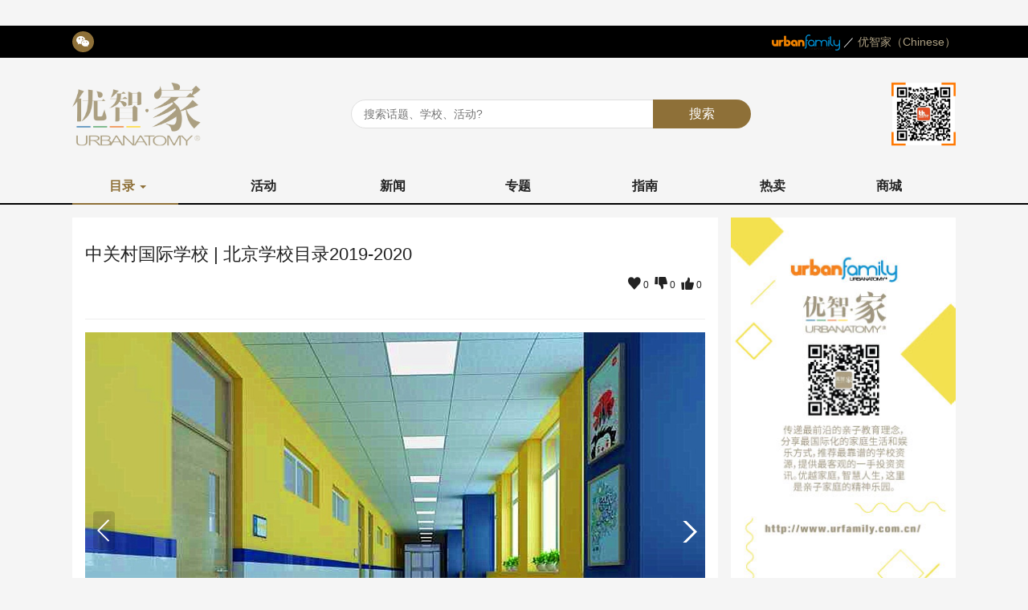

--- FILE ---
content_type: text/html; charset=UTF-8
request_url: http://www.urfamily.com.cn/directory/detail/school?id=3247
body_size: 43374
content:
<!DOCTYPE html>
<html lang="zh-CN">
<head>
    <meta charset="utf-8">
    <meta http-equiv="X-UA-Compatible" content="IE=edge">
    <meta name="viewport" content="width=device-width, user-scalable=no, initial-scale=1.0, maximum-scale=1.0, minimum-scale=1.0">
    <title>优智•家</title>
    <link rel="shortcut icon" href="http://www.urfamily.com.cn/cnstatic/images/favi.ico" />
    <link rel="stylesheet" href="http://www.urfamily.com.cn/cnstatic/css/bootstrap.min.css">
    <link rel="stylesheet" href="http://www.urfamily.com.cn/cnstatic/css/bootstrap-select.css">
    <link rel="stylesheet" href="http://www.urfamily.com.cn/cnstatic/css/slick.min.css">
    <link rel="stylesheet" href="http://www.urfamily.com.cn/cnstatic/css/swiper.min.css">
    <link rel="stylesheet" href="http://at.alicdn.com/t/font_914626_q8cgyj47bl.css">
    <link rel="stylesheet" href="http://www.urfamily.com.cn/cnstatic/css/style.css">

    <!-- HTML5 shim and Respond.js for IE8 support of HTML5 elements and media queries -->
    <!-- WARNING: Respond.js doesn't work if you view the page via file:// -->
    <!--[if lt IE 9]>
    <script src="https://cdn.bootcss.com/html5shiv/3.7.3/html5shiv.min.js"></script>
    <script src="https://cdn.bootcss.com/respond.js/1.4.2/respond.min.js"></script>
    <![endif]-->
    <script src="http://www.urfamily.com.cn/cnstatic/js/jquery.min.js"></script>
    <!-- Global site tag (gtag.js) - Google Analytics -->
    <script async src="https://www.googletagmanager.com/gtag/js?id=UA-97196610-1"></script>
    <script>
      window.dataLayer = window.dataLayer || [];
      function gtag(){dataLayer.push(arguments);}
      gtag('js', new Date());

      gtag('config', 'UA-97196610-1');
    </script>
    <script>
    var _hmt = _hmt || [];
    (function() {
      var hm = document.createElement("script");
      hm.src = "https://hm.baidu.com/hm.js?e59133f94603d6d592891ab25eb035f8";
      var s = document.getElementsByTagName("script")[0]; 
      s.parentNode.insertBefore(hm, s);
    })();
    </script>

</head>
<body>
<div class="wrapper">
    <!-- 顶部广告开始 -->
        <div class="container topContainer">
        <div class="topAd">
            <a href="http://urbanfamily.thatsmags.com/plugin/ads/click/id/113.html" onclick="javascript:adshit('4','ads_top');"><img src="http://urbanfamily.thatsmags.com/uploads/ads/image/f67c631d0d0306661c515013f8d9788-9505d0.jpg" alt=""></a>
        </div>
    </div>
        <!-- 顶部广告结束 -->
    <!-- 顶部栏开始 -->
    <div class="containerBg">
        <div class="container">
            <div class="topNav clearfix">
                <div class="pull-left">
                    <ul class="topRightBtn clearfix">
                        <li><a href="#" class="iconfont icon-wechat" data-toggle="modal" data-target="#myModal" target="_blank"></a></li>
                        <!-- <li><a href="https://twitter.com/thatsShanghai" class="iconfont icon-twitter" target="_blank"></a></li> -->
                        <!-- <li><a href="https://www.instagram.com/thatsshanghai/" class="iconfont icon-instagram" target="_blank"></a></li> -->
                        <!-- <li><a href="https://www.facebook.com/UrbanFamilyChina/" class="iconfont icon-facebook" target="_blank"></a></li> -->
                    </ul>
                    
                </div>
                <div class="pull-right">
                    <div class="language">
                        <!--     <i class="iconfont icon-city"></i>
                            <span>SHANGHAI</span> -->
                        <a href="http://www.urban-family.com" target="_blank"><img src="http://www.urfamily.com.cn/static/images/uf-logo.png"></a>
                        <i>／</i>
                        <a href="http://www.urfamily.com.cn" class="lanActive" target="_blank">优智家（Chinese）</a>
                    </div>
                </div>
            </div>
        </div>
    </div>
    <!-- 顶部栏结束 -->
    <!-- 搜索栏开始 -->
    <div class="container">
        <div class="homeHead row">
            <div class="left col-sm-3"><a href="http://www.urfamily.com.cn/"><img src="http://www.urfamily.com.cn/cnstatic/images/logoCN.png" alt=""></a></div>
            <div class="center col-sm-7">
                <form action="http://www.urfamily.com.cn/search" id="searchpost" method="get" target="_blank">
                <!-- <i class="iconfont icon-sousuo"></i> -->
                    <input type="search" value="" name="keywords" id="" placeholder="搜索话题、学校、活动?">
                    <button class="subscribe">搜索</button>
                </form>
            </div>
            <div class="right col-sm-2"><img src="http://www.urfamily.com.cn/cnstatic/images/thmartCode.png" alt=""></div>
        </div>
    </div>
    <!-- 搜索栏结束 -->
    <!-- 导航栏开始 -->
    <div class="containerBg navBorder">
        <div class="container">
            <ul class="navUl clearfix">
                <li  class="homeActive" >
                    <a href="javascript:;" class="dropdown-toggle" data-toggle="dropdown" data-hover="dropdown">目录 <span class="caret"></span></a>
                    <ul class="dropdown-menu">
                        <li  class="typeActive" ><a href="http://www.urfamily.com.cn/directory/school">学校</a></li>
                        <li ><a href="http://www.urfamily.com.cn/directory/health">健康</a></li>
                        <li ><a href="http://www.urfamily.com.cn/directory/property">地产</a></li>
                    </ul>
                </li>
                <li ><a href="http://www.urfamily.com.cn/events/index">活动</a></li>
                <li ><a href="http://www.urfamily.com.cn/articles/news">新闻</a></li>
                <li ><a href="http://www.urfamily.com.cn/articles/features">专题</a></li>
                <li ><a href="http://www.urfamily.com.cn/articles/guide">指南</a></li>
                <li ><a href="http://thmart.com.cn/deals/1" target="_blank">热卖</a></li>
                <li ><a href="http://thmart.com.cn" target="_blank">商城</a></li>
                
            </ul>
        </div>
    </div>
    <!-- 导航栏结束 -->
    <!-- 导航广告开始 -->
    
    <!-- 导航广告结束 -->
    <!-- 面包屑导航栏开始 -->
<!-- 面包屑导航栏结束 -->


    <div class="container centerLeftBox">
        <div class="row">
            <div class="col-sm-9 home-sm-9">
                <div class="directoryDetailBox morePageBox">
                    <div class="orangBg whiteBg whiteBgDetail">
                        <div class="row">
                            <div class="col-sm-12">
                                <p>中关村国际学校 | 北京学校目录2019-2020</p>
                            </div>
                            <div class="rightIcon newRightIcon">
                                <span class="likeActive "><a href="javascript:void(0);" onclick="followclick('fav',3247)"><i class="iconfont icon-collents"></i></a>  0 </span>
                                <span class="likeActive "><a href="javascript:void(0);" onclick="followclick('tdown',3247)"><i class="iconfont icon-dislike"></i></a>  0 </span>
                                <span class="likeActive "><a href="javascript:void(0);" onclick="followclick('tup',3247)"><i class="iconfont icon-like"></i></a>  0 </span>
                            </div>
                            <!-- 添加评论弹出框开始 -->
                            <div class="outBox">
                                <div class="info-popup">
                                    <form action="#" class="passwordPhone loginContentBox" id="commentForm">
                                        <div class="info-popup-inner">
                                            <h4>添加评论</h4>
                                            <div class="info-popup-input">
                                                <div class="row">
                                                    <textarea cols="70" rows="10" class="common" name="comment" id="comment" data-required="true" data-descriptions="comment" placeholder="Please comment on"></textarea>
                                                </div>
                                            </div>
                                        </div>
                                        <div class="info-popup-buttons">
                                            <span class="info-popup-button info-cancel">取消</span>
                                            <button class="info-popup-button info-done">完成</button>
                                        </div>
                                    </form>
                                </div>
                                <div class="info-popup-backdrop"></div>
                            </div>
                            <!-- 添加评论弹出框结束 -->
                        </div>
                    </div>
                    <div class="schoolPhoto">
                        <div class="swiper-container swiper-school">
                            <div class="swiper-wrapper">
                                                                    <div class="swiper-slide">
                                        <img src="http://www.urfamily.com.cn/storage/public/2019-12-03/UrbUvTNglgl4wE4mHHXkGmXebG0lmYmQroBXwjHs.png" alt="">
                                    </div>
                                                                    <div class="swiper-slide">
                                        <img src="http://www.urfamily.com.cn/storage/public/2019-12-03/3MOAQVyR9j8o0zNS8bCvBpZawjOdzKf4pOpBERKR.jpeg" alt="">
                                    </div>
                                                                    <div class="swiper-slide">
                                        <img src="http://www.urfamily.com.cn/storage/public/2019-12-03/uDkJIATfyrsP46VTB5rY9O8Zr8IBdSaJSrFjTej4.jpeg" alt="">
                                    </div>
                                                                    <div class="swiper-slide">
                                        <img src="http://www.urfamily.com.cn/storage/public/2019-12-03/gTT8exb5e0pKxP0PIeDlvybIKM1N54tbgISyGOHb.jpeg" alt="">
                                    </div>
                                                                    <div class="swiper-slide">
                                        <img src="http://www.urfamily.com.cn/storage/public/2019-12-03/y7gHK1ZwUrXQ3QDNv7S06lQjDUM1lmvJP7E0DJXJ.jpeg" alt="">
                                    </div>
                                                                    <div class="swiper-slide">
                                        <img src="http://www.urfamily.com.cn/storage/public/2019-12-03/E8RVDNh94JNjTGaKWkaymhHeWKeNJWcjPZ9eGmgV.jpeg" alt="">
                                    </div>
                                                                    <div class="swiper-slide">
                                        <img src="http://www.urfamily.com.cn/storage/public/2019-12-03/wBvjCtwJwmYpl4Z7erhWYDmg3iRDxgFrKd7Xx8mv.jpeg" alt="">
                                    </div>
                                                                    <div class="swiper-slide">
                                        <img src="http://www.urfamily.com.cn/storage/public/2019-12-03/sn4Q5bQnY7ZLOLx5nJsZwJSut5UmWvdniljdrMw7.jpeg" alt="">
                                    </div>
                                                                    <div class="swiper-slide">
                                        <img src="http://www.urfamily.com.cn/storage/public/2019-12-03/jErHETymGHoG9P68dHgiLciSutHEZ0Y7ntyI5QPz.jpeg" alt="">
                                    </div>
                                                                    <div class="swiper-slide">
                                        <img src="http://www.urfamily.com.cn/storage/public/2019-12-03/fkeb1qSG5cu75UD0MtEQsXWHWbtEfmBue8Tu8Idi.jpeg" alt="">
                                    </div>
                                                            </div>
                            <!-- Add Pagination -->
                            <div class="swiper-pagination"></div>
                            <!-- Add Arrows -->
                            <div class="swiper-button-next swiper-button-white"></div>
                            <div class="swiper-button-prev swiper-button-white"></div>
                        </div>
                    </div>
                    <div class="story">
                        <p><p><span style="font-size:14px;">北京中关村国际学校成立于2002年，是北京市教委批准建立的全日制国际学校。学校为留学生开设国际和中国文凭课程，并为中国学生开设多元化的国际高中课程，将优质的国际教育资源与中国基础教育的优势相融合，提供全程教育&ldquo;信托&rdquo;服务，培养了大量的具有&ldquo;爱国情怀、世界眼光&rdquo;的国际化精英人才，是世界名校的生源基地。</span></p>

<p>&nbsp;</p>

<p align="left"><span style="font-size:14px;"><strong>创建时间</strong>：2002年</span></p>

<p align="left"><span style="font-size:14px;"><strong>学生年龄范围</strong>：14岁至18岁</span></p>

<p align="left"><span style="font-size:14px;"><strong>教育性质</strong>：国际高中</span></p>

<p align="left"><span style="font-size:14px;"><strong>学校类型</strong>：私立学校</span></p>

<p align="left"><span style="font-size:14px;"><strong>校园及设施</strong>：</span></p>

<p align="left"><span style="font-size:14px;">学校布局合理，场室充裕，设施完善，给学生的学习和生活提供了优质的环境和条件。学校拥有运动场、篮球场、排球场、羽毛球场、乒乓球场、游泳池等充足的运动场地；拥有符合国际要求的教学专用场室。</span></p>

<p align="left"><span style="font-size:14px;">学校向学生提供经济、安全、舒适、便利的住宿条件，图书科技楼拥有教师阅览室、学生阅览室、电子阅览室等。</span></p>

<p align="left"><span style="font-size:14px;"><strong>课程体系</strong>：</span></p>

<p align="left"><span style="font-size:14px;">美加国际高中教程,英澳国际高中课程,韩国国际高中课程,国际高中预备班课程</span></p>

<p align="left"><span style="font-size:14px;"><strong>教师团队</strong>：</span></p>

<p align="left"><span style="font-size:14px;">毕业于中外名校有经验且专业的教师和管理团队</span></p>

<p align="left"><span style="font-size:14px;"><strong>寄宿项目</strong>：有</span></p>

<p align="left"><span style="font-size:14px;"><strong>是否在教育部注册</strong>：是</span></p>

<p align="left"><span style="font-size:14px;"><strong>是否接受外国国籍学生</strong>：是</span></p>

<p align="left"><span style="font-size:14px;"><strong>是否接受中国当地学生</strong>：是</span></p>

<p align="left"><span style="font-size:14px;"><strong>每学年费用（人民币）</strong>：</span></p>

<p align="left"><span style="font-size:14px;">128000元/年</span></p>

<p align="left"><span style="font-size:14px;"><strong>学生国籍</strong>：不限国籍</span></p>

<p align="left"><span style="font-size:14px;"><strong>主要教学语言</strong>：英文、中文</span></p>

<p align="left"><span style="font-size:14px;"><strong>奖学金项目</strong>：</span></p>

<p align="left">&nbsp;</p>

<p align="left"><span style="font-size:14px;"><strong>联系方式</strong>：</span></p>

<p align="left"><span style="font-size:14px;"><strong>地址：</strong>北京市朝阳区京顺路99号</span></p>

<p align="left"><span style="font-size:14px;"><strong>电话：</strong></span></p>

<p align="left"><span style="font-size:14px;">邮箱：</span></p>

<p align="left"><span style="font-size:14px;">网址：</span></p></p>
                    </div>
                    <div class="layout-map">
                        <div class="map-container">
                            <h3> 中关村国际学校的位置</h3>
                            <div id="listingMapContent">
                            </div>
                        </div>
                    </div>
                    <div class="latestReviews" style="display: none;">
                        <h4>Latest Reviews</h4>
                        <div class="reviewsBox">
                            <div class="row">
                                <div class="col-sm-1">
                                    <img src="../../static/images/planeSmall.jpg" alt="">
                                </div>
                                <div class="col-sm-11">
                                    <p>Yuzhou Hu</p>
                                    <p>Oct 19, 16:42</p>
                                    <p>This premiership attracts nearly 3 million people to it's matches every year, andwith more than 100 million viewers on TV, don't miss the Live coverage at Big Bamboo!</p>
                                </div>
                            </div>
                            <div class="row">
                                <div class="col-sm-1">
                                    <img src="../../static/images/planeSmall.jpg" alt="">
                                </div>
                                <div class="col-sm-11">
                                    <p>Yuzhou Hu</p>
                                    <p>Oct 19, 16:42</p>
                                    <p>This premiership attracts nearly 3 million people to it's matches every year, andwith more than 100 million viewers on TV, don't miss the Live coverage at Big Bamboo!</p>
                                </div>
                            </div>
                            <div class="row">
                                <div class="col-sm-1">
                                    <img src="../../static/images/planeSmall.jpg" alt="">
                                </div>
                                <div class="col-sm-11">
                                    <p>Yuzhou Hu</p>
                                    <p>Oct 19, 16:42</p>
                                    <p>This premiership attracts nearly 3 million people to it's matches every year, andwith more than 100 million viewers on TV, don't miss the Live coverage at Big Bamboo!</p>
                                </div>
                            </div>
                            <div class="row">
                                <div class="col-sm-1">
                                    <img src="../../static/images/planeSmall.jpg" alt="">
                                </div>
                                <div class="col-sm-11">
                                    <p>Yuzhou Hu</p>
                                    <p>Oct 19, 16:42</p>
                                    <p>This premiership attracts nearly 3 million people to it's matches every year, andwith more than 100 million viewers on TV, don't miss the Live coverage at Big Bamboo!</p>
                                </div>
                            </div>
                            <div class="addComment">
                                <a href="javascript:;">Add Comment</a>
                            </div>
                        </div>
                    </div>
                </div>
            </div>

            <!-- 侧边开始 -->
            <div class="col-sm-3 home-sm-3">
                <div class="allHaveSide">
                        <!-- 右上广告开始 -->
                        <div class="rightTopAd homeRightTopAd">
                            <a href="http://www.urfamily.com.cn" onclick="javascript:adshit('7','ads_app');"><img src="http://uf.thatsmags.com/storage/ckimg/images/ads/app_ads.jpg" alt=""></a>
                        </div>
                        <!-- 右上广告结束 -->
                        <div class="sideTopBox">
                            <!-- 侧边邮箱开始 -->
                            <div class="sideEmailBox">
                                <p>订阅每周资讯</p>
                                <span>注册即可获得 城市家 每周娱乐、 <br>生活及新闻资讯</span>
                                <form action="">
                                    <input type="email" placeholder="邮件地址" name="email" >
                                    <button class="subscribe">订阅</button>
                                </form>
                            </div> 
                            <!-- 侧边邮箱结束 -->
                            <div class="unknow">
                                
                            </div>
                            <!-- 侧边post开始 -->
                            <div class="treebox">
                                <p class="postTitle"><span>学校目录2019-2020</span></p>
                                <ul class="menu clearfix">
                        <li class="level1">
            <a href="javascript:;"  class="current" ><em class="iconfont icon-city"></em>上海<i  class="down" ></i></a>
            <ul class="level2  lastLevel ">
                                    <li>
                        <a href="http://www.urfamily.com.cn/directory/detail/school?id=2290" target="_blank">
                            <div><img src="http://www.urfamily.com.cn/storage/2020-01-17/CYDvemk637VC8wqzii6sLASdOtmawQyPkozFKNy5.png" alt=""></div>
                            <p>上海哈罗国际学校</p>
                        </a>
                    </li>
                                    <li>
                        <a href="http://www.urfamily.com.cn/directory/detail/school?id=2637" target="_blank">
                            <div><img src="http://www.urfamily.com.cn/storage/2023-06-07/FWXV5iYKF1whI83d8s6pCZenbq7ZWBQwU3uDXoFH.jpeg" alt=""></div>
                            <p>上海新加坡外籍人员子女学校</p>
                        </a>
                    </li>
                                    <li>
                        <a href="http://www.urfamily.com.cn/directory/detail/school?id=2376" target="_blank">
                            <div><img src="http://www.urfamily.com.cn/storage/2019-08-02/2AZF0XsKjw5FPAIaJhU12SHI8omIVOrxB1hL5HZi.png" alt=""></div>
                            <p>上海不列颠英国外籍人员子女学校</p>
                        </a>
                    </li>
                            </ul>
        </li>
                            <li class="level1">
            <a href="javascript:;" ><em class="iconfont icon-city"></em>北京<i ></i></a>
            <ul class="level2 ">
                                    <li>
                        <a href="http://www.urfamily.com.cn/directory/detail/school?id=3247" target="_blank">
                            <div><img src="http://www.urfamily.com.cn/storage/2019-12-03/9Koi0FfZBHp04O0Io4tKD1lfgiY2ZmehnpU6YmKU.png" alt=""></div>
                            <p>中关村国际学校</p>
                        </a>
                    </li>
                                    <li>
                        <a href="http://www.urfamily.com.cn/directory/detail/school?id=3245" target="_blank">
                            <div><img src="http://www.urfamily.com.cn/storage/2019-12-03/EziPj8b0zkKJyRDCxXn8bNIVhFq4quyomN4JsKOn.jpeg" alt=""></div>
                            <p>北京市阳光情（国际）学校</p>
                        </a>
                    </li>
                                    <li>
                        <a href="http://www.urfamily.com.cn/directory/detail/school?id=3243" target="_blank">
                            <div><img src="http://www.urfamily.com.cn/storage/2019-12-02/EYWz6Q10vu6AYAxSTm34HxOVYxYrSgxS1F5gMgER.png" alt=""></div>
                            <p>中关村外国语学校（昌平校区）</p>
                        </a>
                    </li>
                            </ul>
        </li>
                            <li class="level1">
            <a href="javascript:;" ><em class="iconfont icon-city"></em>广州<i ></i></a>
            <ul class="level2 ">
                                    <li>
                        <a href="http://www.urfamily.com.cn/directory/detail/school?id=3183" target="_blank">
                            <div><img src="http://www.urfamily.com.cn/storage/2019-11-08/UF5I3iYqOhq0V49Es23H8QohrcYzlBbOgh2b28yT.png" alt=""></div>
                            <p>广州番禺祈福英语实验学校</p>
                        </a>
                    </li>
                                    <li>
                        <a href="http://www.urfamily.com.cn/directory/detail/school?id=3181" target="_blank">
                            <div><img src="http://www.urfamily.com.cn/storage/2019-11-08/9m5K2otjksoibOSHsAKLimtuDq3tD0fnEMoGjJ15.png" alt=""></div>
                            <p>广州市香江中学国际部</p>
                        </a>
                    </li>
                                    <li>
                        <a href="http://www.urfamily.com.cn/directory/detail/school?id=3177" target="_blank">
                            <div><img src="http://www.urfamily.com.cn/storage/2019-11-07/810Mo0EJRHGv9cufOj1WdV06GetZkuVSKoHPwbbu.png" alt=""></div>
                            <p>广州番禺星执外国语小学</p>
                        </a>
                    </li>
                            </ul>
        </li>
                            <li class="level1">
            <a href="javascript:;" ><em class="iconfont icon-city"></em>深圳<i ></i></a>
            <ul class="level2 ">
                                    <li>
                        <a href="http://www.urfamily.com.cn/directory/detail/school?id=3314" target="_blank">
                            <div><img src="http://www.urfamily.com.cn/storage/2020-01-03/JoHlegoYjTxFst9syApPua3s74JrPRmAEc6sgz34.png" alt=""></div>
                            <p>深圳万科梅沙书院</p>
                        </a>
                    </li>
                                    <li>
                        <a href="http://www.urfamily.com.cn/directory/detail/school?id=3312" target="_blank">
                            <div><img src="http://www.urfamily.com.cn/storage/2020-01-03/pG2tC7aoyvJS1xTnvqRnNwuaB5xTrTi82ORabUcP.png" alt=""></div>
                            <p>深圳国际交流学院</p>
                        </a>
                    </li>
                                    <li>
                        <a href="http://www.urfamily.com.cn/directory/detail/school?id=3309" target="_blank">
                            <div><img src="http://www.urfamily.com.cn/storage/2019-12-20/DFI6PKEFgKUR7ZhuDFACeUmBXx170tRvne4lg0NC.png" alt=""></div>
                            <p>深圳日本人学校</p>
                        </a>
                    </li>
                            </ul>
        </li>
                            <li class="level1">
            <a href="javascript:;" ><em class="iconfont icon-city"></em>苏州<i ></i></a>
            <ul class="level2 ">
                                    <li>
                        <a href="http://www.urfamily.com.cn/directory/detail/school?id=3298" target="_blank">
                            <div><img src="http://www.urfamily.com.cn/storage/2019-12-19/6VUforeiUF81lfmYUshoOfZdpAdG9i6kNZxXALKT.png" alt=""></div>
                            <p>西安交通大学苏州附属中学（美国课程中心）</p>
                        </a>
                    </li>
                                    <li>
                        <a href="http://www.urfamily.com.cn/directory/detail/school?id=3296" target="_blank">
                            <div><img src="http://www.urfamily.com.cn/storage/2019-12-19/PpVQL0mVwfyyJPemvi0ceo1rA1F2ViYqfwPF9yZf.png" alt=""></div>
                            <p>江苏省木渎高级中学国际部</p>
                        </a>
                    </li>
                                    <li>
                        <a href="http://www.urfamily.com.cn/directory/detail/school?id=3293" target="_blank">
                            <div><img src="http://www.urfamily.com.cn/storage/2019-12-18/Rd8oTWs5oLwZim4OjBcfhDlYnHar5IXoQr8MdCb6.png" alt=""></div>
                            <p>新区一中美国课程中心</p>
                        </a>
                    </li>
                            </ul>
        </li>
            </ul>
                            </div>
                            <!-- 侧边post结束 -->
                        </div>
                    </div>                <!-- 非首页显示开始 -->
                    <!-- 侧边中间广告开始 -->
                    <div class="rightCenterAd">
                        <a href="#"><img src="http://www.urfamily.com.cn/static/images/app.gif" alt=""></a>
                    </div>
                    <!-- 侧边中间广告结束 -->
                                            <!-- 侧边Events开始 -->
                    <div class="treebox marttreebox eventstreeBox">
                        <div>
                            <p class="postTitle cityTitle">
                                <span>活动</span>
                                <select class="selectpicker" onchange="showevents(this.value);">
                                                                                                                        <option value="2026-01-15" selected>今天</option>
                                                                                                                                                                <option value="2026-01-16">FRI Jan 16</option>
                                                                                                                                                                <option value="2026-01-17">SAT Jan 17</option>
                                                                                                                                                                <option value="2026-01-18">SUN Jan 18</option>
                                                                                                                                                                <option value="2026-01-19">MON Jan 19</option>
                                                                                                                                                                <option value="2026-01-20">TUES Jan 20</option>
                                                                                                                                                                <option value="2026-01-21">WED Jan 21</option>
                                                                                                            </select>
                            </p>
                                                            <div id="events2026-01-15" class="eventshide" style="display:  block ;">
                                    <ul class="martContent eventsmartContent">
                                                                            </ul>
                                </div>
                                                            <div id="events2026-01-16" class="eventshide" style="display:  none ;">
                                    <ul class="martContent eventsmartContent">
                                                                            </ul>
                                </div>
                                                            <div id="events2026-01-17" class="eventshide" style="display:  none ;">
                                    <ul class="martContent eventsmartContent">
                                                                            </ul>
                                </div>
                                                            <div id="events2026-01-18" class="eventshide" style="display:  none ;">
                                    <ul class="martContent eventsmartContent">
                                                                            </ul>
                                </div>
                                                            <div id="events2026-01-19" class="eventshide" style="display:  none ;">
                                    <ul class="martContent eventsmartContent">
                                                                            </ul>
                                </div>
                                                            <div id="events2026-01-20" class="eventshide" style="display:  none ;">
                                    <ul class="martContent eventsmartContent">
                                                                            </ul>
                                </div>
                                                            <div id="events2026-01-21" class="eventshide" style="display:  none ;">
                                    <ul class="martContent eventsmartContent">
                                                                            </ul>
                                </div>
                                                    </div>
                    </div>
                    <script>
                        function showevents(dateval){
                            var id = "#events"+dateval;
                            $('.eventshide').css('display','none');
                            $(id).css('display','block');
                        }
                    </script>
                    <!-- 侧边Events结束 -->
                                                                                                                        <!-- 非首页显示结束 -->
            </div>
            <!-- 侧边结束 -->
        </div>
    </div>


<!-- 底部广告开始 -->
        <!-- 底部广告结束 -->


<!-- 底部开始 -->
    <div class="containerBg footer">
        <div class="container">
            <div class="containerBottom">
                <div class="clearfix">
                    <a href="http://www.urfamily.com.cn/" class="pull-left"><img src="http://www.urfamily.com.cn/cnstatic/images/logoCN.png" alt=""></a>
                    <div class="rightCN">
                        <div class="bottomAbout">
                            <a href="http://www.urban-family.com/mediakit/">关于我们</a>
                            <a href="http://www.urban-family.com/mediakit/">联系我们</a>
                        </div>
                        <p><a style="color: #fff" href="https://beian.miit.gov.cn/">© 2022 JY International Communications Co., Ltd. 粤ICP备20064570号</a></p>
                    </div>
                </div>
            </div>
        </div>
    </div>
    <!-- 底部结束 -->
    <!-- 微信弹出框 -->
    <div class="modal fade wechat-qrcode" id="myModal" tabindex="-1" role="dialog" aria-labelledby="myModalLabel" aria-hidden="true">
        <div class="modal-dialog">
            <div class="modal-content">
                <div class="modal-header">
                    <button type="button" class="close" data-dismiss="modal" aria-hidden="true">×</button>
                    <h4 class="modal-title" id="myModalLabel">
                        微信关注优智家!
                    </h4>
                </div>
                <div class="modal-body">
                    <div class="">
                        <p>上海</p>
                        <img src="http://www.urfamily.com.cn/cnstatic/images/uf-shanghai-qrcode.jpg" />
                    </div>
                    <div class="">
                        <p>广州</p>
                        <img src="http://www.urfamily.com.cn/cnstatic/images/uf-guangzhou-qrcode.jpg" />
                    </div>
                    <div class="">
                        <p>深圳</p>
                        <img src="http://www.urfamily.com.cn/cnstatic/images/uf-shenzhen-qrcode.jpg" />
                    </div>
                </div>
                <div class="modal-footer">
                    <button type="button" class="btn btn-default" data-dismiss="modal">关闭</button>
                </div>
            </div>
        </div>
    </div>
</div>

<!-- 移动端导航栏开始 -->
<nav class="navbar navbar-default navbar-fixed-top visible-xs " role="navigation">
    <div class="container-fluid mobile-nav-container">
        <div class="navbar-header">
            <button type="button" class="navbar-toggle" data-toggle="collapse" data-target="#mobile-navbar-collapse">
                <span class="sr-only"></span>
                <span class="icon-bar"></span>
                <span class="icon-bar"></span>
                <span class="icon-bar"></span>
            </button>
            <button type="button" class="navbar-toggle search-mobile" data-toggle="collapse" data-target="#mobile-navbar-search">
                <span class="iconfont icon-sousuo"></span>
            </button>
            <a href="http://www.urfamily.com.cn/"><img src="http://www.urfamily.com.cn/cnstatic/images/logoCN.png" alt=""></a>
        </div>
        <div class="collapse navbar-collapse" id="mobile-navbar-collapse">
            <ul class="nav navbar-nav">
                <li>
                    <a href="#" class="dropdown-toggle" data-toggle="dropdown">目录 <b class="caret"></b></a>
                    <ul class="dropdown-menu">
                        <li><a href="http://www.urfamily.com.cn/directory/school">学校</a></li>
                        <li><a href="http://www.urfamily.com.cn/directory/health">健康</a></li>
                        <li><a href="http://www.urfamily.com.cn/directory/property">地产</a></li>
                    </ul>
                </li>
                <li><a href="http://www.urfamily.com.cn/events/index">活动</a></li>
                <li><a href="http://www.urfamily.com.cn/articles/news">新闻</a></li>
                <li><a href="http://www.urfamily.com.cn/articles/features">专题</a></li>
                <li><a href="http://www.urfamily.com.cn/articles/guide">指南</a></li>
                <li><a href="http://thmart.com.cn/deals/1" target="_blank">热卖</a></li>
                <li><a href="http://thmart.com.cn" target="_blank">商城</a></li>
                
                <li><a href="http://www.urban-family.com">UrbanFamily</a></li>
                
            </ul>
        </div>
        <div class="navbar-collapse collapse" id="mobile-navbar-search" aria-expanded="true">
            <div class="search-group search-group-mobile">
                <form action="http://www.urfamily.com.cn/search" id="mobile-search-form" method="get" target="_blank">
                    <!-- <i class="iconfont icon-sousuo"></i> -->
                    <input type="search" value="" name="keywords" id="" placeholder="搜索话题、学校、活动?" class="pull-left">
                    <button type="submit" class="icon-search pull-left"><span class="iconfont icon-sousuo"></span></button>
                </form>
            </div>
        </div>
    </div>
</nav>
<!-- 移动端导航栏结束 -->
<script src="http://res.wx.qq.com/open/js/jweixin-1.6.0.js"></script>
<script>
    $(function(){
        var data;
        var url = window.location.href;
        $.ajax({
            url: 'http://www.urban-family.com/api/wxshare',
            type: 'POST',
            data: {
                url : url,
            },
        })
            .done(function(response) {
                //console.log(response);
                data = response.signPackage;
                console.log(data);
                wx.config({
                    debug: false,
                    appId: data.appId,
                    timestamp: data.timestamp,
                    nonceStr: data.nonceStr,
                    signature: data.signature,
                    jsApiList:[
                        'updateAppMessageShareData',
                        'updateTimelineShareData'
                    ]
                });
                wx.ready(function(){
                    var options = {
                        title: document.title,
                        link: encodeURI(url),
                                                    imgUrl: encodeURI("http://www.urfamily.com.cn/storage/2019-12-03/9Koi0FfZBHp04O0Io4tKD1lfgiY2ZmehnpU6YmKU.png"),
                                                                            desc: "中关村国际学校",
                                                success:function(){
                            console.info('200！');
                        },
                        cancel:function(){
                            console.info('101！');
                        }
                    }
                    wx.updateAppMessageShareData(options);
                    wx.updateTimelineShareData(options);
                });
            })
            .fail(function(data) {
                console.log(data)
            });

    });

    function adshit(adsid,adsname){
        var adspage = window.location.href;
        $.ajax({
            url: 'http://www.urban-family.com/ajax_index/adshit',
            type: 'GET',
            data: {
                adsid: adsid,
                adspage: adspage,
                adsname: adsname,
            },
        });
        return true;
    }

</script>
<script src="http://www.urfamily.com.cn/cnstatic/js/bootstrap.min.js"></script>
<script src="http://cdn.bootcss.com/bootstrap-hover-dropdown/2.0.10/bootstrap-hover-dropdown.min.js"></script>
<script src="http://www.urfamily.com.cn/cnstatic/js/bootstrap-select.js"></script>
<script src="http://www.urfamily.com.cn/cnstatic/js/slick.min.js"></script>
<script src="http://www.urfamily.com.cn/cnstatic/js/swiper.min.js"></script>
<script src="http://www.urfamily.com.cn/cnstatic/js/easing.js"></script>
<script src="http://www.urfamily.com.cn/cnstatic/js/scroll.js"></script>
<script src="http://www.urfamily.com.cn/cnstatic/js/jquery-mvalidate.js"></script>
<script src="http://www.urfamily.com.cn/js/common.js"></script>
<script src="http://www.urfamily.com.cn/js/jquery.lazyload.js"></script>
    <script>
      $(function() {
          $("img.lazy").lazyload({effect: "fadeIn"});
      });
      var weblang = 'cn';
    </script>
    <script src="http://www.urfamily.com.cn/js/directory.js"></script>
    <script type="text/javascript" src="http://webapi.amap.com/maps?v=1.3&key=14b1ac87ce81e76c481b9ca09bfb8ae1"></script>
    <script>
        //地图点设置
        var lat = '39.979403';
        //var lat = '0.000000';
        var lng = '116.476487';
        //var lng = '0.000000';
    </script>
    <script src="http://www.urfamily.com.cn/js/map.js"></script>
    <script>
        function followclick(followtype,id){
            location.href = "http://www.urfamily.com.cn/follow/directory"+"/"+followtype+"?id="+id;

        }

    </script>
</body>
</html>

--- FILE ---
content_type: text/css
request_url: http://www.urfamily.com.cn/cnstatic/css/slick.min.css
body_size: 4492
content:
@charset 'UTF-8';
.slick-loading .slick-list {
  // background: #fff url(../images/ajax-loader.gif) 50% no-repeat
}

@font-face {
  font-family: slick;
  font-weight: 400;
  font-style: normal;
  src: url(../fonts/slick.eot);
  src: url(../fonts/slick.eot?#iefix) format('embedded-opentype'), url(../fonts/slick.woff) format('woff'), url(../fonts/slick.ttf) format('truetype'), url(../fonts/slick.svg#slick) format('svg')
}

.slick-next,
.slick-prev {
  font-size: 0;
  line-height: 0;
  position: absolute;
  top: 50%;
  display: block;
  width: 20px;
  height: 20px;
  padding: 0;
  -webkit-transform: translateY(-50%);
  transform: translateY(-50%);
  cursor: pointer;
  border: none
}

.slick-next,
.slick-next:focus,
.slick-next:hover,
.slick-prev,
.slick-prev:focus,
.slick-prev:hover {
  color: transparent;
  outline: none;
}

.slick-next:focus:before,
.slick-next:hover:before,
.slick-prev:focus:before,
.slick-prev:hover:before {
  opacity: 1
}

.slick-next.slick-disabled:before,
.slick-prev.slick-disabled:before {
  opacity: .25
}

.slick-next:before,
.slick-prev:before {
  font-family: slick;
  font-size: 20px;
  line-height: 1;
  opacity: .75;
  color: #fff;
  -webkit-font-smoothing: antialiased;
  -moz-osx-font-smoothing: grayscale
}

.slick-prev {
  left: -25px
}

[dir=rtl] .slick-prev {
  right: -25px;
  left: auto
}

.slick-prev:before {
  content: '←'
}

[dir=rtl] .slick-prev:before {
  content: '→'
}

.slick-next {
  right: -25px
}

[dir=rtl] .slick-next {
  right: auto;
  left: -25px
}

.slick-next:before {
  content: '→'
}

[dir=rtl] .slick-next:before {
  content: '←'
}

.slick-dotted.slick-slider {
  margin-bottom: 20px
}

.slick-dots {
  position: absolute;
  bottom: -25px;
  display: block;
  width: 100%;
  padding: 0;
  margin: 0;
  list-style: none;
  text-align: center
}

.slick-dots li {
  position: relative;
  display: inline-block;
  padding: 0
}

.slick-dots li,
.slick-dots li button {
  width: 20px;
  height: 20px;
  cursor: pointer
}

.slick-dots li button {
  font-size: 0;
  line-height: 0;
  display: block;
  padding: 5px;
  color: transparent;
  border: 0;
  outline: none;
  background: transparent
}

.slick-dots li button:focus,
.slick-dots li button:hover {
  outline: none
}

.slick-dots li button:focus:before,
.slick-dots li button:hover:before {
  opacity: 1
}

.slick-dots li button:before {
  font-family: slick;
  font-size: 8px;
  line-height: 12px;
  position: absolute;
  top: 0;
  left: 0;
  width: 12px;
  height: 12px;
  content: '•';
  text-align: center;
  opacity: .25;
  color: #000;
  -webkit-font-smoothing: antialiased;
  -moz-osx-font-smoothing: grayscale
}

.slick-dots li.slick-active button:before {
  opacity: .75;
  color: #000
}

.slick-slider {
  box-sizing: border-box;
  -webkit-user-select: none;
  -moz-user-select: none;
  -ms-user-select: none;
  user-select: none;
  -webkit-touch-callout: none;
  -khtml-user-select: none;
  -ms-touch-action: pan-y;
  touch-action: pan-y;
  -webkit-tap-highlight-color: transparent
}

.slick-list,
.slick-slider {
  position: relative;
  display: block
}

.slick-list {
  overflow: hidden;
  margin: 0;
  padding: 0
}

.slick-list:focus {
  outline: none
}

.slick-list.dragging {
  cursor: pointer;
  cursor: hand
}

.slick-slider .slick-list,
.slick-slider .slick-track {
  -webkit-transform: translateZ(0);
  transform: translateZ(0)
}

.slick-track {
  position: relative;
  top: 0;
  left: 0;
  display: block
}

.slick-track:after,
.slick-track:before {
  display: table;
  content: ''
}

.slick-track:after {
  clear: both
}

.slick-loading .slick-track {
  visibility: hidden
}

.slick-slide {
  display: none;
  float: left;
  height: 100%;
  min-height: 1px
}

[dir=rtl] .slick-slide {
  float: right
}

.slick-slide img {
  display: block
}

.slick-slide.slick-loading img {
  display: none
}

.slick-slide.dragging img {
  pointer-events: none
}

.slick-initialized .slick-slide {
  display: block
}

.slick-loading .slick-slide {
  visibility: hidden
}

.slick-vertical .slick-slide {
  display: block;
  height: auto;
  border: 1px solid transparent
}

.slick-arrow.slick-hidden {
  display: none
}

.layout-parag .slick-container .slick-next,
.layout-parag .slick-container .slick-next:focus,
.layout-parag .slick-container .slick-next:hover,
.layout-parag .slick-container .slick-prev,
.layout-parag .slick-container .slick-prev:focus,
.layout-parag .slick-container .slick-prev:hover {
  background-color: transparent !important;
}


--- FILE ---
content_type: text/css
request_url: http://at.alicdn.com/t/font_914626_q8cgyj47bl.css
body_size: 9347
content:
@font-face {font-family: "iconfont";
  src: url('//at.alicdn.com/t/font_914626_q8cgyj47bl.eot?t=1571129353605'); /* IE9 */
  src: url('//at.alicdn.com/t/font_914626_q8cgyj47bl.eot?t=1571129353605#iefix') format('embedded-opentype'), /* IE6-IE8 */
  url('[data-uri]') format('woff2'),
  url('//at.alicdn.com/t/font_914626_q8cgyj47bl.woff?t=1571129353605') format('woff'),
  url('//at.alicdn.com/t/font_914626_q8cgyj47bl.ttf?t=1571129353605') format('truetype'), /* chrome, firefox, opera, Safari, Android, iOS 4.2+ */
  url('//at.alicdn.com/t/font_914626_q8cgyj47bl.svg?t=1571129353605#iconfont') format('svg'); /* iOS 4.1- */
}

.iconfont {
  font-family: "iconfont" !important;
  font-size: 16px;
  font-style: normal;
  -webkit-font-smoothing: antialiased;
  -moz-osx-font-smoothing: grayscale;
}

.icon-bianji:before {
  content: "\e679";
}

.icon-weixin:before {
  content: "\e73b";
}

.icon-sousuo:before {
  content: "\e6c0";
}

.icon-zhanghao:before {
  content: "\e728";
}

.icon-chongwu:before {
  content: "\e634";
}

.icon-jingshi:before {
  content: "\e633";
}

.icon-chenggongcopy-:before {
  content: "\e6ca";
}

.icon-mima1:before {
  content: "\e60f";
}

.icon-collents:before {
  content: "\e608";
}

.icon-city:before {
  content: "\e609";
}

.icon-date:before {
  content: "\e60a";
}

.icon-comments:before {
  content: "\e60b";
}

.icon-date1:before {
  content: "\e60c";
}

.icon-dislike:before {
  content: "\e60d";
}

.icon-employment:before {
  content: "\e60e";
}

.icon-guide-icon:before {
  content: "\e610";
}

.icon-city-icon:before {
  content: "\e611";
}

.icon-housing:before {
  content: "\e612";
}

.icon-heath:before {
  content: "\e614";
}

.icon-school:before {
  content: "\e615";
}

.icon-like:before {
  content: "\e616";
}

.icon-forsale:before {
  content: "\e617";
}

.icon-more-up:before {
  content: "\e618";
}

.icon-more:before {
  content: "\e619";
}

.icon-hot-icon:before {
  content: "\e61b";
}

.icon-personals:before {
  content: "\e61c";
}

.icon-news-icon:before {
  content: "\e61d";
}

.icon-region:before {
  content: "\e61e";
}

.icon-xiala-icon:before {
  content: "\e61f";
}

.icon-ticket-icon:before {
  content: "\e620";
}

.icon-share:before {
  content: "\e622";
}

.icon-type:before {
  content: "\e623";
}

.icon-services:before {
  content: "\e624";
}

.icon-event:before {
  content: "\e61a";
}

.icon-facebook:before {
  content: "\e621";
}

.icon-job:before {
  content: "\e625";
}

.icon-twitter:before {
  content: "\e626";
}

.icon-instagram:before {
  content: "\e627";
}

.icon-wechat:before {
  content: "\e628";
}

.icon-post:before {
  content: "\e629";
}

.icon-venue:before {
  content: "\e62a";
}

.icon-xiala-icon1:before {
  content: "\e62b";
}

.icon-icon:before {
  content: "\e62c";
}

.icon-duihao:before {
  content: "\e613";
}

.icon-all:before {
  content: "\e62d";
}

.icon-address:before {
  content: "\e62e";
}

.icon-email:before {
  content: "\e62f";
}

.icon-url:before {
  content: "\e630";
}

.icon-region1:before {
  content: "\e631";
}

.icon-phone:before {
  content: "\e632";
}



--- FILE ---
content_type: text/css
request_url: http://www.urfamily.com.cn/cnstatic/css/style.css
body_size: 112282
content:
/*2018-11-19 @author小鞋带*/ 

/*公共部分样式*/
* {
    margin: 0;
    padding: 0;
}
i, b {
    font-style: normal;
    font-weight: 500;
}
.commonTab .iconfont {
    padding-right: 3px;
}

.btn-red {
	background-color: #FF7700;
	color: #FFFFFF;
}

/*各浏览器显示不同，去掉边框等默认样式*/
fieldset, img, input, button {
    border: none;
    padding: 0;
    margin: 0;
    outline-style: none;
}
ul, ol, li {
    list-style: none;
}
input {
    -webkit-appearance: none;
    appearance: none;
}
textarea {
    -webkit-appearance: none;
    appearance: none;
}
p {
    word-wrap: break-word;
    white-space: normal;
}
/*防止拖动 影响布局*/
textarea {
    resize: none;
}

/*去掉行内替换元素空白缝隙*/
img {
    border: 0;
    vertical-align: middle;
}

/*引用过了bootstrap的字体*/
body {
    font-family: "Arial";
    color: #222;
    font-size: 16px;
    background: #F5F5F5;
    max-width: 100%;
}

/*清除浮动*/
.clearfix:after {
    content: "";
    display: block;
    height: 0;
    clear: both;
}

/*a标签样式*/
a {
    color: #222;
    text-decoration: none;
}
a:link {
    text-decoration: none;
}
a:visited {
    text-decoration: none;
}
a:hover {
    color: #222;
    text-decoration: none;
}
a:active {
    color: #222;
    text-decoration: none;
}
a:focus {
    color: #222;
    outline:none;
}
.typeActive a, .cityActive a, .dateActive a, .regionActive a {
    color: #8E7038
}
.contentDetail a {
    color: #337ab7;
}
/*重置bootstrap*/ 
.container {
    padding: 0;
}
.row, p, ul {
    margin: 0;
}
.btn:focus,
.btn:active:focus,
.btn.active:focus,
.btn.focus,
.btn:active.focus,
.btn.active.focus {
	outline: none;
    border-color: transparent;
}
.col-lg-1, .col-lg-10, .col-lg-11, .col-lg-12, .col-lg-2, .col-lg-3, .col-lg-4, .col-lg-5, .col-lg-6, .col-lg-7, .col-lg-8, .col-lg-9, .col-md-1, .col-md-10, .col-md-11, .col-md-12, .col-md-2, .col-md-3, .col-md-4, .col-md-5, .col-md-6, .col-md-7, .col-md-8, .col-md-9, .col-sm-1, .col-sm-10, .col-sm-11, .col-sm-12, .col-sm-2, .col-sm-3, .col-sm-4, .col-sm-5, .col-sm-6, .col-sm-7, .col-sm-8, .col-sm-9, .col-xs-1, .col-xs-10, .col-xs-11, .col-xs-12, .col-xs-2, .col-xs-3, .col-xs-4, .col-xs-5, .col-xs-6, .col-xs-7, .col-xs-8, .col-xs-9 {
    padding: 0;
    margin: 0;
}
.h1, .h2, .h3, h1, h2, h3 {
    margin: 0;
}
.pagination>.active>a, 
.pagination>.active>a:focus, 
.pagination>.active>a:hover, 
.pagination>.active>span, 
.pagination>.active>span:focus, 
.pagination>.active>span:hover {
    background-color: #e1e1e1;
    border-color: #e1e1e1;
}
.pagination>li>a,
.pagination>li>span {
    color: #666;
}
.pagination>li>a, .pagination>li>span {
    font-size: 12px;
    padding: 8px 12px 4px 12px;
}
.pagination>li:first-child>a, .pagination>li:first-child>span , .pagination>li:last-child>a, .pagination>li:last-child>span {
    padding: 6px 12px;
}
.pagination>.active>a, .pagination>.active>a:focus, .pagination>.active>a:hover, .pagination>.active>span, .pagination>.active>span:focus, .pagination>.active>span:hover {
    background-color: #AC9F82;
    border-color: #AC9F82;
}


.container {
    max-width: 1100px;
    margin: 0 auto; 
}
.topAd img {
    width: 100%;
    padding: 16px 0;
}
.topAd.centerAd {
    margin-bottom: 0;
}
.topAd.centerAd img {
    padding: 16px 50px 0 50px;
}
.containerBg {
    width: 100%;
    background: #000;
}
.containerBg.martDeals {
    background-image: url(../images/ufmart-bg.png);
    width: 100%;
    height: 100%;
    background-size: cover;
}
.bootstrap-select .dropdown-toggle:focus {
    outline: none !important;
}
/*--- 微信弹出框 ---*/
.wechat-qrcode .modal-body {
    display: -webkit-box;
    display: -ms-flexbox;
    display: flex;
}
.wechat-qrcode .modal-body > div {
    display: -webkit-box;
    display: -ms-flexbox;
    display: flex;
    -webkit-box-orient: vertical;
    -webkit-box-direction: normal;
    -ms-flex-direction: column;
    flex-direction: column;
    -webkit-box-flex: 1;
    -ms-flex-positive: 1;
    flex-grow: 1;
}
.wechat-qrcode .modal-body p {
    padding-left: 12px;
}
.wechat-qrcode .modal-body img {
    width: 180px;
}

/*--- 顶部栏 ---*/
.topNav {
    font-size: 14px;
    color: #fff;
    height: 40px;
    line-height: 40px;
}
.topNav div {
    display: inline-block;
}
.topLogin {
    margin-left: 50px;
}
.topLogin a {
    color: #fff;
    padding: 10px 0 10px 15px;
}
.topLogin a:first-child:after {
    content: '|';
    color: #fff;
    padding-left: 15px;
}
.topNav .topRightBtn li {
    float: left;
    margin-right: 25px;
}
.topNav .topRightBtn li:last-child {
    margin-right: 0;
}
.topNav .topRightBtn li a {
    color: #fff;
    background: #8E7038;
    padding: 5px;
    border-radius: 50%;
}
.topNav .topRightBtn li .icon-twitter {
    font-size: 14px;
    padding: 6px 5px;
}
.topNav .topRightBtn li .icon-wechat {
    font-size: 14px;
    padding: 6px 5px;
}
.language a {
    color: #fff;
}
.language .lanActive {
    color: #AC9F82;
}
.language img {
    width: 20%;
}
.language {
    text-align: right;
}

/*--- 底部 ---*/
.containerBottom {
    color: #fff;
    text-align: center;
    margin: 12px 20%;
}
.rightCN {
    float: right;
}
.containerBottom p {
    font-size: 12px;
    padding-top: 13px;
}
.containerBottom .bottomAbout {
    box-sizing: border-box;
    padding-top: 6%;
    text-align: left;
}
.containerBottom .pull-left {
    width: 30%;
    display: inline-block;
}
.containerBottom .pull-left img {
    width: 80%;
}
.bottomAbout a {
    color: #fff;
    font-size: 14px;
    padding: 10px 0 10px 15px;
}
.bottomAbout a:first-child:after {
    content: '|';
    color: #fff;
    padding-left: 15px;
}
.bottomAbout .clearfix > a {
    float: left;
}
.bottomAbout .clearfix .rightCN {
    float: left;
}







/*--- 首页轮播 ---*/
.home-top-gallery {
    overflow: hidden;
    max-width: 1200px;
    margin: 0 auto;
    max-height: 460px;
    margin-bottom: 16px;
    margin-top: 16px;
}
.home-top-gallery .col-md-9 {
    width: 85%;
}
.home-top-gallery .first-gallery {
    background: #000;
    padding: 0;
}
.home-slick-big img {
    height: 460px;
    width: 100%;
    height: 460px;
}
.home-top-gallery .more-articles {
    background: #000;
}

.home-slick-big .slick-arrow {
    background-color: rgba(0, 0, 0, 0);
    border-radius: 0;
    height: 100%;
    width: 66px;
    opacity: .8;
    position: absolute;
    top: 50%;
    z-index: 10;
    -webkit-transform: translateY(-50%);
    -ms-transform: translateY(-50%);
    transform: translateY(-50%);
    border: none;
    border-radius: 50%;
    outline: none;
    font-size: 0;
    width: 40px;
    height: 40px;
    line-height: 40px;
}
.home-slick-big .slick-prev {
    left: 10px;
}
.home-slick-big .slick-next {
    right: 10px;
}
.home-slick-big .slick-next:before, .home-slick-big .slick-prev:before {
    font-size: 35px;
}
.home-slick-big .slick-dots {
    display: none !important;
}
.home-top-gallery .col-md-3 {
    width: 15%;
}
.home-top-gallery .article-item {
    padding: 5px;
    border-bottom: 1px solid #3d3d3d;
}
.home-top-gallery .article-item > div {
    padding: 8px 0 8px 8px;
    height: 81px;
}
.article-item .item-img {
    width: 95%;
}
.item-img img {
    height: 65px;
    width: 100%;
}
.home-top-gallery .article-item {
    cursor: pointer;
}
.first-gallery .slick-caption {
    position: absolute;
    bottom: 0;
    width: inherit;
    background: rgba(0, 0, 0, .4);
}
.home-slick-thumb {
    display: none;
}
.slick-caption a {
    display: inline-block;
    width: 100%;
    height: 100%;
    padding: 10px 16px;
}
.slick-caption a p {
    color: #fff;
    overflow: hidden;
    text-overflow: ellipsis;
    display: -webkit-box;
    -webkit-line-clamp: 1;
    -webkit-box-orient: vertical;
}
.slick-caption a p:first-child {
    font-size: 24px;
    height: 30px;
}
.slick-caption a p:nth-child(2) {
    font-size: 18px;
    padding-top: 10px;
    height: 32px;
}
.hasGalleryRow {
    margin-top: 16px;
}
.hasGalleryRow .col-sm-9.article-9{
    width: 74.55%;
    box-sizing: border-box;
    padding-right: 16px;
}

/*--- 右上广告 ---*/
.hasGalleryRow .col-sm-3.rightTopAd {
    width: 25.45%;
}
.hasGalleryRow .col-sm-3.rightTopAd img {
   width: 100%;
   height: 460px; 
}

/*--- 导航栏 ---*/
.containerBg.navBorder {
    border-bottom: 2px solid #000;
    background: #F5F5F5;
}
.navBorder .navUl {
    position: relative;
}
.navBorder .navUl > li {
    float: left;
    width: 13.6%;
    text-align: center;
    margin-right: 0.8%;
}
.navBorder .navUl > li > a {
    display: inline-block;
    width: 100%;
    height: 100%;
    padding: 10px 5% 10px 10%;
    text-align: center;
    font-weight: 700;
    text-transform: uppercase;
}
.navBorder .navUl > li > a:hover, .navBorder .navUl > li > a:active {
    color: #8E7038;
    border-bottom: 2px solid #8E7038;
    margin-bottom: -2px;
}
.navBorder .navUl li.homeActive {
    border-bottom: 2px solid #8E7038;
    margin-bottom: -2px;
}
.navBorder .navUl li.homeActive a {
    color: #8E7038;
}
.navBorder .navUl li:first-child .dropdown-menu a {
    color: #333;
}
.navBorder .navUl li:first-child .dropdown-menu li.typeActive a {
    color: #8E7038;
}
.navBorder .navUl > li:first-child {
    text-align: left;
    width: 12%;
}   
.navBorder .navUl > li:last-child {
    text-align: right;
    margin-right: 0;
}
.navBorder .navUl > li:last-child a {
    padding: 10px 0;
}
.navBorder .navUl > li:nth-child(2) {
    margin-right: 1%;
    margin-left: 1.7%;
}
.navBorder .navUl > li:nth-child(3) {
    box-sizing: border-box;
    margin-right: 0;
}
.navBorder .navUl > li:nth-child(4) {
    width: 11%;
    margin: 0 2% -2px 2%;
}
.navBorder .navUl > li:nth-child(5) {
    box-sizing: border-box;
}
.navBorder .navUl > li:nth-child(6) {
    margin-right: 0;
}
.navBorder .navUl > li:nth-child(7) {
    
}
.navBorder .navUl > li:first-child a:hover {
    border-bottom: none;
    margin-bottom: 0;
}
.navBorder .navUl > li:first-child:hover .dropdown-menu {
    display: block;
}
.navBorder .navUl .dropdown-menu {
    min-width: 122px;
    left: -0.1%;
}
.navBorder .navUl .dropdown-menu li {
    width: 100%;
    text-align: center;
}
.navBorder .navUl .dropdown-menu li a {
    padding: 10px 5px;
}
.navBorder .navUl .dropdown-menu li a:hover {
    color: #8E7038;
    background: rgba(0,0,0,0);
    border-bottom: none;
}
.navBorder .navUl .dropdown-menu li a:focus {
    background: rgba(0,0,0,0);
}

/*--- 搜索栏 ---*/
.homeHead {
    margin: 2.7% 0;
    overflow: hidden;
    height: 80px;
    line-height: 80px;
}
.homeHead .left img {
    width: 58%;
}
.homeHead .center {
    position: relative;
    height: 80px;
    line-height: 80px;
    text-align: center;
}
.homeHead .center i {
    position: absolute;
    color: #999;
    left: 13px;
    top: 3px;
    z-index: -1;
}
.homeHead .center input {
    width: 59%;
    height: 36px;
    line-height: 36px;
    color: #666;
    border-top-left-radius: 20px;
    border-top-right-radius: 0;
    border-bottom-left-radius: 20px;
    border-bottom-right-radius: 0;
    padding: 0 10px;
    background: transparent;
    -webkit-box-sizing: border-box;
    box-sizing: border-box;
    border: 1px solid #dfdfdf;
    padding-left: 15px;
    background: #fff;
    font-size: 14px;
}
.homeHead .center button {
    background-color: #8E7038;
    color: #fff;
    width: 19%;
    height: 36px;
    line-height: 36px;
    border-top-left-radius: 0;
    border-top-right-radius: 20px;
    border-bottom-left-radius: 0;
    border-bottom-right-radius: 20px;
    cursor: pointer;
    vertical-align: top;
    margin-top: 3.5%;
    margin-left: -1%;
}
.homeHead .right {
    text-align: right;
}
.homeHead .right img {
    width: 80px;
    height: 80px;
}

/*--- 首页 ---*/
.col-sm-9.home-sm-9 {
    width: 74.55%;
    box-sizing: border-box;
    padding-right: 16px;
}
.col-sm-3.home-sm-3 {
    width: 25.45%;
}
.commonBox {
    background: #fff;
}
.commonBox .commonNav {
    height: 40px;
    line-height: 40px;
    border-bottom: 1px solid #ccc;
}
.commonBox .commonNav:after {
  content: "";
  display: table;
  clear: both;
}
.commonBox .commonTitle {
    float: left;
    height: 40px;
    width: 30%;
}
.commonBox .commonTitle > span {
    background: #8E7038;
    font-size: 18px;
    color: #fff;
    background: linear-gradient(-112deg, transparent 15px, #8E7038 0);
    display: inline-block;
    padding: 0 56px 0 16px;
}
.commonBox .commonTab {
    float: right;
    width: 70%;
    text-align: right;
}
.commonBox.eventsBox .commonTitle {
    width: 18%;
}
.commonBox.eventsBox .commonTab {
    width: 80%;
}
.commonBox .commonTab a {
    cursor: pointer;
    padding: 14px 10px 9px 10px; 
    margin: 0 20px;
    position: relative; 
}
.commonBox .commonTab a:hover {
    color: #8E7038;
    border-bottom: 2px solid #8E7038;
}
.commonBox .commonTab a:before {
    content: '|';
    position: absolute;
    left: -15%;
    color: #D8D8D8;
}
.commonBox .commonTab a:hover:before {
    color: #D8D8D8;
}
.directoryBox .bootstrap-select.btn-group .dropdown-menu li a span {
    font-size: 12px;
}

.commonBox .commonTitle.feaTitle > span {
    background: linear-gradient(-112deg, transparent 15px, #FFEDC3 0);
    color: #333;
    border-left: 4px solid #FFB400;
}
.commonBox .commonTitle.eventsTitle > span {
    background: linear-gradient(-112deg, transparent 15px, #FCD2D8 0);
    color: #333;
    border-left: 4px solid #EB334E;
}
.commonBox.articlesBox.articlesBoxTwo .commonTitle > span {
    background: linear-gradient(-112deg, transparent 15px, #FFEBDF 0);
    color: #333;
    border-left: 4px solid #FF891A;
}
.commonBox .commonTitle.magazinesTitle > span {
    background: linear-gradient(-112deg, transparent 15px, #EFD7C6 0);
    color: #333;
    border-left: 4px solid #AA7F5F;
}

/*--- 公司信息页  ---*/
.tipsTwoBox {
    width: 100%;
    text-align: center;
    margin: 20px 0;
}
.tipsTwoBox div p:first-child {
    font-size: 18px;
    margin-bottom: 14px;
}
.tipsTwoBox div p:nth-child(2) {
    font-size: 16px;
}
.tipsTwoBox .iconfont {
    padding-right: 10px;
}
.tipsTwoBox .icon-jingshi {
    color: #F9421E;
    font-size: 20px;
}
.tipsTwoBox .icon-duihao {
    color: #00B700;
}




/*--- 首页Featured ---*/
.col-sm-9 .feaContent .content{
    display: none;
    box-sizing: border-box;
    padding: 16px 16px 0 16px;
}
.col-sm-9 .feaContent .content.feaActive {
    display:block;
    height: 318px;
}
.commonBox .commonTab a.feaBtn {
    color: #8E7038;
    border-bottom: 2px solid #8E7038;
}
.swiper-container {
    width: 100%;
    padding-bottom: 46px;
}
.schoolPhoto .swiper-container {
    padding-bottom: 30px;
}
.schoolPhoto .swiper-pagination-bullet-active {
    background: #8E7038;
}
.swiper-slide {
      /* Center slide text vertically */
      display: -webkit-box;
      display: -ms-flexbox;
      display: -webkit-flex;
      display: flex;
      -webkit-box-pack: center;
      -ms-flex-pack: center;
      -webkit-justify-content: center;
      justify-content: center;
      -webkit-box-align: center;
      -ms-flex-align: center;
      -webkit-align-items: center;
      align-items: center;
}
.feaContent .swiper-slide a {
    display: inline-block;
    position: relative;
    height: 160px;
    width: 100%;
}
.feaContent .swiper-slide img {
    width: 100%;
    height: 160px;
}
.feaContent .swiper-slide p {
    position: absolute;
    bottom: 0;
    background: rgba(0, 0, 0, .4);
    color: #fff;
    overflow: hidden;
    text-overflow: ellipsis;
    display: -webkit-box;
    -webkit-line-clamp: 1;
    -webkit-box-orient: vertical;
    padding: 5px 12px;
    height: 29px;
    width: 100%;
}
.swiper-pagination-bullet-active {
    background: #8E7038;
}
.feaContent {
    margin-bottom: 16px;
}

/*--- 侧边邮箱，post ---*/
.treebox {
    background: #fff;
    padding-top: 10px;
}
.sideEmailBox {
    padding: 10px 10% 0 10%;
    // text-align: center;
    background: #fff;
}
.sideEmailBox p {
    font-size: 18px;
    padding-bottom: 10px;
    text-align: center;
    // padding-left: 30px;
}
.sideEmailBox span {
    font-size: 14px;
    color: #666;
}
.sideEmailBox input {
    border: 1px solid #ddd;
    background: #eee;
    border-radius: 20px;
    height: 34px;
    line-height: 34px;
    padding-left: 16px;
    margin-top: 30px;
    width: 100%;
}
.sideEmailBox button {
    height: 34px;
    line-height: 34px;
    background: #8E7038;
    text-align: center;
    color: #fff;
    width: 100%;
    border-radius: 20px;
    margin: 20px 0 38px 0;
}

/*--- 手风琴下拉栏 ---*/
.treebox .postTitle {
    border-bottom: 1px solid #ededed;
    text-align: center;
    padding-bottom: 8px;
}
.treebox .postTitle > span {
    padding-bottom: 10px;
    font-size: 18px;
    border-bottom: 1px solid #8E7038;
    padding: 0 10px 10px 10px;
}
.marttreebox.treebox .postTitle > span {
    padding: 0 10px 12px 10px;
}
.treebox .menu { 
    box-sizing: border-box;
    padding: 0 16px;
}
/*第一层*/
.menu li.level1 > a { 
    display:block;
    height: 48px;
    line-height: 48px;
    border-bottom: 1px solid #ededed; 
    font-size: 16px;
    position: relative;
    transition:all .5s ease 0s;
}
.menu li.level1:last-child > a {
    border: none;
}
.menu li.level1 > a:hover { 
    text-decoration: none;
    color: #8E7038;   
}
.menu li.level1 a.current { 
    color: #8E7038; 
}
.level1 em {
    width: 40px;
    display: inline-block;
    box-sizing: border-box;
}
/*小箭头*/
.level1 i { 
    width: 20px; 
    height: 10px; 
    background-image:url(../images/arrowCN.png); 
    background-repeat: no-repeat; display: block; 
    position: absolute; right: 20px; top: 20px; 
}
.level1 i.down { 
    background-position: 0 -10px; 
}

/*第二层*/
.menu li ul { 
    overflow: hidden; 
}
.menu li ul.level2 { 
    display: none;  
}
.menu li ul.level2 li a {
    display: block;
    font-size: 14px;
    transition:all 1s ease 0s;
    overflow: hidden;
    margin-bottom: 16px;
}
.menu li ul.level2 li:first-child a {
    padding-top: 16px;
}
.menu li ul.level2 li:last-child a {
    padding-bottom: 0;
}
.menu li ul.level2.lastLevel {
    display: block;
}
.menu li ul.level2 li a div {
    float: left;
    width: 40%;
    height: 60px;
    box-sizing: border-box;
    padding-right: 10px;
}
.menu li ul.level2 li a div img {
    width: 100%;
}
.menu li ul.level2 li a p {
    float: left;
    width: 60%;
    overflow: hidden;
    text-overflow: ellipsis;
    display: -webkit-box;
    -webkit-line-clamp: 3;
    -webkit-box-orient: vertical;
    height: 60px;
}

/*--- 首页Events ---*/
.eventsContent {
    height: 508px;
}
.col-sm-9 .eventsContent .content {
    display: none;
    box-sizing: border-box;
    padding: 16px 16px 0 16px;
}
.col-sm-9 .eventsContent .content.eventsActive {
    display: block;
}
.eventsTab a {
    font-size: 12px;
}
.commonBox .commonTab.eventsTab a {
    margin: 0 5px;
    padding: 14px 12px 9px 12px;
    user-select: none;
}
.commonBox .commonTab a.eventsBtn {
    color: #8E7038;
    border-bottom: 2px solid #8E7038;
}
.eventsContent .eventsPer {
    overflow: hidden;
    margin-bottom: 16px;
}
.eventsContent .eventsPer > div {
    float: left;
    height: 107px;
}
.eventsContent .eventsPer > div:first-child {
    width: 42%;
}
.eventsContent .eventsPer > div:nth-child(2) {
    width: 44%;
    box-sizing: border-box;
    padding: 0 16px;
}
.eventsContent .eventsPer > div:nth-child(3) {
    width: 14%;
    font-size: 12px;
    box-sizing: border-box;
    padding-right: 16px;
    text-align: center;
}
.eventsContent .eventsPer > div:first-child img {
    width: 100%;
    height: 107px;
}
.eventsContent .eventsPer > div:nth-child(2) a p:first-child {
    font-size: 16px;
    overflow: hidden;
    text-overflow: ellipsis;
    display: -webkit-box;
    -webkit-line-clamp: 2;
    -webkit-box-orient: vertical;
    padding-bottom: 12px;
    height: 55px;
}
.eventsContent .eventsPer > div:nth-child(2) a p:nth-child(2) {
    font-size: 14px;
    overflow: hidden;
    text-overflow: ellipsis;
    display: -webkit-box;
    -webkit-line-clamp: 2;
    -webkit-box-orient: vertical;
    height: 40px;
}
.eventsContent .eventsPer > div:nth-child(3) p {
    width: 38px;
    background: #8E7038;
    color: #fff;
    border-radius: 4px 4px 0 0;
}
.eventsContent .eventsPer > div:nth-child(3) span {
    width: 38px;
    display: block;
    background: #eaeaea;
    border-radius: 0 0 4px 4px;
}
.eventsContent .col-sm-6:nth-child(2) .eventsPer > div:nth-child(3) {
    padding-right: 0;
    width: 10%;
}
.eventsContent .col-sm-6:nth-child(2) .eventsPer > div:first-child {
    width: 46%;
    box-sizing: border-box;
    padding-left: 4%;
}

/*--- 首页Articles ---*/
.commonBox.articlesBox {
    height: 460px;
}
.commonContent.articlesContent{
    box-sizing: border-box;
    padding: 16px 16px 0 16px;
}
.articles-home {
    margin-top: 16px;
}
.articlesContent .articlesPer {
    overflow: hidden;
    margin-bottom: 16px;
}
.articlesContent .articlesPer img {
    width: 100%;
    height: 105px;
}
.articlesContent .articlesPer > div {
    float: left;
}
.articlesContent .articlesPer > div:first-child {
    width: 42%;
}
.articlesContent .articlesPer > div:nth-child(2) {
    width: 58%;
    box-sizing: border-box;
    padding-left: 16px;
}
.articlesContent .articlesPer > div:nth-child(2) p {
    font-size: 16px;
    overflow: hidden;
    text-overflow: ellipsis;
    display: -webkit-box;
    -webkit-line-clamp: 2;
    -webkit-box-orient: vertical;
    height: 44px;
    margin-bottom: 10px;
}
.articlesContent .articlesPer > div:nth-child(2) p:nth-child(2) {
    font-size: 14px;
    height: 40px;
    margin-bottom: 0;
}

/*--- 首页商城Deals ---*/
.martDeals {
    margin-top: 16px;
}
.martDeals .row {
    // margin-right: -2%;
    padding: 18px 0;
    margin-bottom: 10px;
}
.martDeals .pull-left {
    // width: 12.25%;
    // margin-right: 2%;
    background: #fff;
    border-radius: 4px;
}
.martDeals .pull-left > a {
    width: 100%;
}
.martDeals .pull-left .dealGoods div:nth-of-type(1) {
    width: 100%;
    height: 145px;
}
.martDeals .pull-left .dealGoods div:nth-of-type(1) img {
    width: 100%;
    height: 140px;
    padding: 6px;
    box-sizing: border-box;
}
.martDeals .pull-left .dealGoods div:nth-of-type(2) {
    overflow: hidden;
    padding: 12px 6px;
    text-align: center;
}
.martDeals .pull-left .dealGoods p {
    overflow: hidden;
    text-overflow: ellipsis;
    display: -webkit-box;
    -webkit-line-clamp: 2;
    -webkit-box-orient: vertical;
    text-align: center;
    padding: 0 6px;
    height: 41px;
}
.martDeals .pull-left .dealGoods span{
    color: #F9421E;
}
.martDeals .pull-left .dealGoods del {
    float: right;
}
.dealTitle img {
    width: 13%;
}
.dealTitle .title {
    width: 25%;
    height: 42px;
    line-height: 40px;
    font-weight: bold;
    text-align: center;
    margin: 0 auto;
    background: #fff;
    border-radius: 0 0 50px 50px;
    position: relative;
}
.dealTitle .title span {
    font-size: 18px;
    vertical-align: middle;
}
.dealTitle .title b {
    color: #999;
    padding: 0 10px;
}

/*--- Magazines ---*/
.magazinesBoxBig {
    margin-top: 16px;
}
.paginationHome {
    width: 100%;
    text-align: center;
}
.magazinesBoxBig {
    margin-top: 16px;
}
.commonBox .commonTab a.magazinesBtn {
    color: #8E7038;
    border-bottom: 2px solid #8E7038;
}
.magazinesContent .content {
    display: none;
    padding: 16px 0 0 16px;
    box-sizing: border-box;
}
.magazinesContent .content.magazinesActive {
    display: block;
}
.commonBox .commonTab.magazinesTab a {
    padding: 0 30px 0 30px;
    user-select: none;
    font-size: 14px;
    display: inline-block;
    height: 39px;
}
.commonBox .commonTab.magazinesTab a:first-child {
    // margin-right: 8px;
}
.magazinesBox {
    overflow: hidden;
    margin-right: -3%;
}
.magazinesBox .box {
    float: left;
    width: 30%;
    margin-right: 3%;
    padding-bottom: 16px;
}
.magazinesBox .box .col-sm-4 img {
    width: 95px;
    height: 130px;
}
.magazinesBox .box .col-sm-4 {
    padding-right: 16px;
    box-sizing: border-box;
}
.commonBox .commonTab.magazinesTab {
    // line-height: 38px;
}
.commonBox .commonTab.magazinesTab a:before {
    left: -22%;
}
.magazinesBox .box .col-sm-8 a span {
    overflow: hidden;
    text-overflow: ellipsis;
    display: -webkit-box;
    -webkit-line-clamp: 2;
    -webkit-box-orient: vertical;
    height: 42px;
}
.magazinesBox .box .col-sm-8 > p {
    overflow: hidden;
    text-overflow: ellipsis;
    display: -webkit-box;
    -webkit-line-clamp: 1;
    -webkit-box-orient: vertical;
    font-size: 12px;
    height: 17px;
    margin-top: 10px;
}
.magazinesBox .box .col-sm-8 > div {
    margin-top: 16px;
}
.magazinesBox .box .col-sm-8 > div a {
    border-radius: 17px;
    font-size: 14px;
    padding: 4px 8px;
}
.magazinesBox .box .col-sm-8 > div a:first-child {
    color: #8E7038;
    border: 1px solid #8E7038;
    margin-right: 4px;
}
.magazinesBox .box .col-sm-8 > div a:nth-child(2) {
    color: #0A59A8;
    border: 1px solid #0A59A8;
}
.footer {
    margin-top: 16px;
}
/*--- 侧边thmart ---*/
.martBox {
    margin-top: 16px;
}
.marttreebox {
    background: #fff;
}
.marttreebox .postTitle img {
    width: 9%;
}
.marttreebox .postTitle span i {
    display: inline-block;
    vertical-align: text-top;
    padding-left: 12px;
}
.martContent {
    padding: 16px 16px 0 16px;
    box-sizing: border-box;
    border-bottom: 1px solid #ededed;
}
.martContent .row {
    // padding-bottom: 20px;
    padding-bottom: 16px;
}
.martContent .row .col-sm-4 img {
    width: 100%;
    height: 83px;
}
.martContent .row .col-sm-8 {
    padding-left: 16px;
    box-sizing: border-box;
}
.martContent .row .col-sm-8 p {
    font-size: 14px;
    overflow: hidden;
    text-overflow: ellipsis;
    display: -webkit-box;
    -webkit-line-clamp: 3;
    -webkit-box-orient: vertical;
    height: 60px;
    padding-bottom: 2px;
}
.martContent .row .col-sm-8 span {
    color: #8E7038;
    font-size: 14px;
}
.martContent .title {
    font-size: 18px;
    color: #8E7038;
    border-bottom: 1px solid #ededed;
    margin-bottom: 16px;
    padding-bottom: 4px;
}
.martContent .iconfont {
    padding-right: 16px;
}

/*--- directory ---*/
.eventsmartContent.martContent .row .col-sm-4 img {
    height: 58px;
}
.rightCenterAd img {
    width: 100%;
    margin-top: 16px;
}
.topSelectBox {
    background: #fff;
    padding: 15px 0 0 15px;
    box-sizing: border-box;
    margin-top: 16px;
}
.topSelectBox .col-sm-2 {
    border-right: 1px solid #EEEEEE;
    width: 14%;
    font-size: 14px;
}
.topSelectBox .col-sm-2 i {
    font-size: 14px;
}
.topSelectBox .col-sm-10 {
    width: 86%;
}
.topSelectBox .col-sm-10 ul {
    overflow: hidden;
}
.topSelectBox .col-sm-10 ul li {
    float: left;
}
.topSelectBox .col-sm-10 ul li a {
    display: inline-block;
    padding: 0 20px 12px 14px;
    font-size: 14px;
}
.topSelectBox .col-sm-10 ul li:hover a, .topSelectBox .col-sm-10 ul li:active a  {
    color: #8E7038;
}

.topSelectBox .col-sm-10 ul.secondBox {
    background-color: #fafafa;
    border: 1px solid #eee;
    margin: 1px 15px 20px 0;
    padding-top: 14px;
}

.morePageBox {
    margin-top: 16px;
}
.morePageBox .orangBg {
    padding: 16px;
    background: #FDE7D5;
}
.morePageBox .orangBg.whiteBg {
    background: #fff;
}
.morePageBox .orangBg .row {
    background: #fff;
    padding: 16px;
    margin-bottom: 16px; 
    position: relative; 
}
.morePageBox .orangBg .sponsor {
    position: absolute;
    right: 0;
}
.morePageBox .orangBg .sponsor img {
    width: 100%;
}
.morePageBox .orangBg.whiteBg .row {
    padding-top: 0;
    padding-right: 0; 
    border-bottom: 1px solid #eee;
    padding-left: 0;   
}
.morePageBox .orangBg .row:last-child {
    margin-bottom: 0;  
}
.morePageBox .orangBg.whiteBg .row:last-child {
    padding-bottom: 0; 
    border-bottom: none;
    padding: 0; 
}
.morePageBox .orangBg .row .col-sm-4 img {
    width: 100%;
}
.morePageBox .orangBg .row .col-sm-8 {
    padding-left: 22px;
}
.morePageBox .orangBg .row .col-sm-8 > p {
    overflow: hidden;
    text-overflow: ellipsis;
    display: -webkit-box;
    -webkit-line-clamp: 1;
    -webkit-box-orient: vertical;
    height: 24px;
    margin-bottom: 14px;
    width: 78%;
}
.morePageBox .orangBg .row .col-sm-8 > p a {
    font-size: 18px;
}
.morePageBox .orangBg .row .col-sm-8 > div p {
    overflow: hidden;
}
.morePageBox .orangBg .row .col-sm-8 > div p i {
    display: inline-block;
    color: #666;
    float: left;
    width: 17%;
}
.morePageBox .orangBg .row .col-sm-8 > div p span {
    float: left;
    width: 83%;
}
.morePageBox .orangBg .row .col-sm-8 > div p {
    margin-bottom: 6px;
}
.morePageBox .orangBg .row .col-sm-8 > div a {
    font-size: 14px;
    color: #666;
    padding: 3px 8px;
    margin-right: 8px;
    background: #FFF0E4;
    border-radius: 12px;
    display: inline-block;
    margin-top: 8px;
    cursor: pointer;
 }
.morePageBox .orangBg .row .col-sm-8 > div a:hover {
    color: #8E7038;
}

/*新listing开始*/
.morePageBox {
    background: #fff;
}
.morePageBox .publicPage {
    padding-bottom: 16px;
}
.morePageBox .listBox {
    border-bottom: 1px solid #ddd;
    padding: 16px;
} 
.publicPage .bigBox {
    overflow: hidden;
    padding-bottom: 16px;
    border-bottom: 1px dashed #ddd;
}
.publicPage .bigBox > div {
    float: left;
}
.publicPage .bigBox .imgDiv {
    width: 25%;
}
.publicPage .bigBox .imgDiv img {
    width: 180px;    
}
.publicPage .bigBox .wordsBox {
    width: 75%;
}
.publicPage .bigBox .wordsBox b {
    font-size: 18px;
}
.publicPage .bigBox .wordsBox span {
    float: right;
    font-size: 14px;
    color: #444;
}
.publicPage .bigBox .wordsBox span i {
    color: #008CCE; 
    padding-right: 6px;
}
.publicPage .bigBox .wordsBox > p {
    font-size: 14px;
    color: #333;
    padding-top: 12px;
    line-height: 24px;
}
.ordinaryBox.publicPage .bigBox .wordsBox > p {
    padding-top: 6px;
}
.publicPage .bigBox .wordsBox > p a {
    color: #AA7F5F;
}

.otherListBox .bigBox .wordsBox > div:nth-child(2) {
    padding-top: 12px;
}
.otherListBox .bigBox .wordsBox > div > p {
    padding-top: 5px;
}
.otherListBox .bigBox .wordsBox > div > p i, .otherListBox .bigBox .wordsBox > div > p b {
    font-size: 14px;
}
.ordinaryBox .otherListBox .bigBox .wordsBox > div:nth-child(2) {
    padding-top: 0px;
}
.ordinaryBox .otherListBox .bigBox .wordsBox > div > p {
    padding-top: 2px;
}

.publicPage .smallBox {
    padding-top: 16px;
}
.publicPage .smallBox span {
    font-size: 14px;
    color: #AA7F5F;
    padding-right: 10%;
}

.ordinaryBox.publicPage .bigBox .imgDiv img {
    width: 120px;    
}
.ordinaryBox.publicPage .bigBox .imgDiv {
    width: 18%;
}
.ordinaryBox.publicPage .bigBox .wordsBox {
    width: 82%;
}
.morePageBox .ordinaryBox.publicPage {
    padding-bottom: 0;
}
.morePageBox .ordinaryBox .listBox:last-child {
    border-bottom: none;
}
/*新listing结束*/

.page-run {
    text-align: right;
    margin-right: 0 !important;
    margin-bottom: 20px;
}
.pagination > li {
    display: inline-block;
}
.directorySwiperBox {
    background: #fff;
    margin-top: 16px;
}
.directorySwiper .swiper-slide img {
    width: 100%;
    height: 140px;
}

.directorySwiperBox {
    padding: 16px 16px 24px 16px;
    box-sizing: border-box;
}
.swiper-button-next, .swiper-button-prev {
    height: 27px;
    margin-top: -10px;
    outline: none;
}
.directorySwiperBox h3 {
    text-align: center;
    font-size: 20px;
    position: relative;
    margin-bottom: 16px;
}
.directorySwiperBox h3:before, .directorySwiperBox h3:after {
    content: '';
    position: absolute;
    top: 52%;
    background: #D8D8D8;
    width: 9%;
    height: 1px;
}
.directorySwiperBox h3:before{
    left: 25%;
}
.directorySwiperBox h3:after {
    right: 25%;
}
.directorySwiperBox .swiper-container {
    padding-bottom: 0;
}


.directorySwiper .swiper-slide a {
    display: inline-block;
    width: 100%;
    position: relative;
    width: 100%;
}
.directorySwiper .swiper-slide a span {
    position: absolute;
    color: #fff;
    background-color: rgba(0,0,0,.4);
    text-shadow: 0 1px 2px rgba(0,0,0,.6);
    text-align: center;
    left: 0;
    bottom: 0;
    padding: 6px;
    overflow: hidden;
    text-overflow: ellipsis;
    display: -webkit-box;
    -webkit-line-clamp: 1;
    -webkit-box-orient: vertical;
    height: 31px;
    width: 100%;
}

/*--- directorySpecial ---*/
/***** School Directory ******/


/* City Photo Galleries */
.city-gallery .gallery {
  padding-bottom: 5px;
  border-top-style: none;
  padding-top: 40px;
}
.city-gallery .div-headline {
  top: 35px;
}
.city-gallery .div-headline h2 {
  // background: #596973;
  color: #444;
  font-size: 18px;
  font-weight: 600;
}
.city-gallery .slick-big img {
  padding: 0 10px;
}
.city-gallery .slick-next:hover, .city-gallery .slick-prev:hover, .city-gallery .slick-next:focus, .city-gallery .slick-prev:focus {
  background: #000;
}
.city-gallery .slick-prev {
  left: 10px;
}
.city-gallery .slick-next {
  right: 10px;
}
.city-gallery .swiper-pagination-bullet-active {
  background: rgba(0,0,0,0.4);
}

/*.city-gallery .swiper-container */
.city-gallery .swiper-container .swiper-slide img {
  position: relative;
  width: 100%;
  height: 100%;
  margin-bottom: 0;
}
.city-gallery .swiper-container .center-show {
  display: none;
  color: #fff;
  font-size: 16px;
  font-family: 'Open Sans';
  position: absolute;
  bottom: 0;
  left: 0;
  background: rgba(0, 0, 0, .5);
  width: 100%;
  text-align: center;
  padding: 6px 0;
}
.city-gallery .swiper-container .swiper-slide-active .center-show {
  display: initial;
  margin-bottom: 0;
}
.swiper-container {
  width: 100%;
  // padding-top: 50px;
  padding-bottom: 50px;
}
.city-gallery .swiper-slide {
  background-position: center;
  background-size: cover;
  width: 400px;
  height: 250px;
}
.city-gallery .swiper-button-prev, .city-gallery .swiper-button-next {
  background: rgba(0, 0, 0, .2);
}
.city-gallery .swiper-button-prev:hover, .city-gallery .swiper-button-next:hover, .city-gallery .swiper-button-prev:focus, .city-gallery .swiper-button-next:focus {
  background: rgba(0, 0, 0, .9)
}
.city-gallery .swiper-arrows {
  font-size: 34px;
  color: #fff;
  position: absolute;
  left: 8px;
  top: -2px;
}
.city-gallery .swiper-description {
  position: absolute;
  right: 2px;
  bottom: 10px;
  z-index: 10;
}
.city-gallery .swiper-description span {
  font-family: 'Bradley-Hand';
  font-size: 14px;
  color: #fff;
}
.header-logo {
  width: 210px;
}
.header .header-logo img {
  width: 206px;
  position: relative;
  top: -8px;
}
.profile-row {
  border: 5px solid #f7f9fb;
  border-radius: 5px;
  margin: 0 0 50px;
}
.user-data {
  background-color: #f9ffff;
  margin: 0 -15px;
  padding: 50px 30px 30px;
}
.profile-img {
  width: 105px;
  height: 105px;
  border-radius: 0;
}
.userinfo-row > li {
  border-style: none;
}
.userinfo-row > hr {
  border: 1px dashed #ddd;
  width: 90%;
}
.user-data h2 {
  margin-top: 10px;
}
.user-school-list > li {
  height: 150px;
}
.login-div {
  padding: 30px 25px 25px;
  width: 80%;
  margin: 5% 10%;
  border: 3px solid #eee;
  border-radius: 3px;
}
.login-div .col-sm-7 {
  margin-bottom: 0;
  height: 300px;
}
.login-div input {
  border-radius: 0;
  width: 85%;
  height: 30px;
  padding-left: 10px;
}
.login-div button {
  margin-top: 25px;
}
.login-div .col-sm-4 {
  padding: 20px;
}
.login-div .col-sm-4 a {
  padding: 6px 17px;
}                                                                                      
.login-div .col-sm-7 h2 {
  margin-top: 10px;
}


.feasure-school .nav-tabs.school-navtabs li {
    width: 20%;
    text-align: center;
    border-right: 1px solid #fff;
}
.feasure-school .nav-tabs.school-navtabs li:last-child {
    border-right: none;
}
.feasure-school .nav-tabs.school-navtabs li a {
    width: 100%;
}
#school-layout-1564 .nav-tabs.school-navtabs li {
    width: 15%;
}
#school-layout-1564 .nav-tabs.school-navtabs li:nth-of-type(1) {
    width: 16%;
}
#school-layout-1564 .nav-tabs.school-navtabs li:nth-of-type(2) {
    width: 11%;
}
#school-layout-1564 .nav-tabs.school-navtabs li:nth-of-type(3) {
    width: 13%;
}
#school-layout-1564 .nav-tabs.school-navtabs li:nth-of-type(4) {
    width: 20%;
}
#school-layout-1564 .nav-tabs.school-navtabs li:nth-of-type(5) {
    width: 12%;
}
#school-layout-1564 .nav-tabs.school-navtabs li:nth-of-type(6) {
    width: 13%;
}
.feasure-school .nav-tabs > li > a, .feasure-school .nav-tabs > li > a:focus {
  padding: 8px 0;
}

#school-layout-2295 ul.school-navtabs {
  background-color: #8eb8ee;
}
#school-layout-2295 .nav-tabs.school-navtabs > li.active > a, #school-layout-2295 ul.nav-tabs.school-navtabs > li > a:hover {
  background-color: #2762a2;
}
#school-layout-2295 .school-info li label {
    background-color: #5b8edc;
}
#school-layout-2295 .school-info li label:after {
    border-color: transparent transparent transparent #5b8edc;
}
#school-layout-2295 .school-info li {
    background-color: #8eb8ee; 
}
#school-layout-2295 .school-bg {
  background-color: #eee !important;
}
#school-layout-2295 .col-sm-9 .school-sm-9 {
    background-color: #eee !important;
}
#school-layout-2295 .list-group.content-nav a:hover, #school-layout-2295 .list-group.content-nav a.active {
  background-color: #2762a2;
}
#school-layout-2295 .list-group.content-nav a:hover span {
  color: #fff !important;
}
#school-layout-2295 .list-group.content-nav a span {
  color: #0E61A5 !important;
  font-weight: 500;
}
#school-layout-2295 .list-group.content-nav .list-group-item.active span {
    color: #fff !important;
}
#school-layout-2295 .list-group.content-nav a {
  background-color: #8eb8ee;
}
#school-layout-2295 ul.school-navtabs + div p > img {
  margin-left: 0 !important;
}
#school-layout-2295 .school-bg p {
  text-align: center;
}
#featured-health-wrapper {
    margin: 15px 0 0 0;
    box-sizing: border-box;
    padding-right: 15px;
}

#school-layout-24628 .nav-tabs.school-navtabs li:nth-of-type(2) {
    width: 30%;
}
#school-layout-24628 .nav-tabs.school-navtabs li:nth-of-type(3) {
    width: 30%;
}
#school-layout-24628 ul.nav-tabs.school-navtabs > li > a:hover {
  background-color: #2762a2;
}
#school-layout-24628 .list-group.content-nav a.active {
  background-color: #2762a2;
}
#school-layout-24628 ul.school-navtabs {
  background-color: #8eb8ee;
}
#school-layout-24628 .nav-tabs.school-navtabs > li.active > a, #school-layout-2295 ul.nav-tabs.school-navtabs > li > a:hover {
  background-color: #2762a2;
}
#school-layout-24628 .school-info li label {
    background-color: #5b8edc;
}
#school-layout-24628 .school-info li label:after {
    border-color: transparent transparent transparent #5b8edc;
}
#school-layout-24628 .school-info li {
    background-color: #8eb8ee; 
}
#school-layout-24628 .school-bg {
  background-color: #eee !important;
}
#school-layout-24628 .col-sm-9 .school-sm-9 {
    background-color: #eee !important;
}
#school-layout-24628 .list-group.content-nav a:hover, #school-layout-2295 .list-group.content-nav a.active {
  background-color: #2762a2;
}
#school-layout-24628 .list-group.content-nav a:hover span {
  color: #fff !important;
}
#school-layout-24628 .list-group.content-nav a span {
  color: #0E61A5 !important;
  font-weight: 500;
}
#school-layout-24628 .list-group.content-nav .list-group-item.active span {
    color: #fff !important;
}
#school-layout-24628 .list-group.content-nav a {
  background-color: #8eb8ee;
}
#school-layout-24628 ul.school-navtabs + div p > img {
  margin-left: 0 !important;
}
#school-layout-24628 .school-bg p {
  text-align: center;
}
#school-layout-24628 #patient-oriented-supporting-se .school-bg p:nth-of-type(2) {
  text-align: left;
  margin-left: 40px;
}
#school-layout-24628 #continuous-medical-service-sys .school-bg p:nth-of-type(2) {
  text-align: left;
  margin-left: 40px;
}

#school-layout-1795522 .school-navtabs > li > a {
  color: #fff;
}
#school-layout-1795522 ul.school-navtabs {
  background-color: #909090;
}
#school-layout-1795522 .nav-tabs.school-navtabs > li.active > a, #school-layout-1795522 ul.nav-tabs.school-navtabs > li > a:hover {
  background-color: #1e6dd7;
}
#school-layout-1795522 .school-info li label {
  background-color: #67b440;
  color: #fff;
}
#school-layout-1795522 .school-info li label:after {
  border-color: transparent transparent transparent #67b440;
}
#school-layout-1795522 .school-info li {
  background-color: #e8f3e2;
}
#school-layout-1795522 .list-group.content-nav a:hover, #school-layout-1795522 .list-group.content-nav a.active {
  background-color: #67b440;
}
#school-layout-1795522 .col-sm-9 .school-sm-9 {
  background-color: #edf4fc !important;
}
#school-layout-1795522 .tab-pane .row .col-sm-3 span, #school-layout-1795522 #global-vision .row .col-sm-3 strong {
  color: #fff !important;
}
#school-layout-1795522 .list-group.content-nav a {
  background-color: #909090;
}
#school-layout-1795522 .school-sm-9 h1 span, #school-layout-1795522 .school-sm-9 h1 strong {
  font-size: 20px !important;
}
#school-layout-1795522 .school-bg {
    background-color: #fff !important;
}


#school-layout-1794585 .nav-tabs.school-navtabs > li.active > a, #school-layout-1794585 ul.nav-tabs.school-navtabs > li > a:hover {
  background-color: #5aba88;
}
#school-layout-1794585 ul.school-navtabs {
  background: #43505e;
}
#school-layout-1794585 .tab-pane .col-sm-3 a.active span {
  color: #fff !important;
}
#school-layout-1794585 .list-group.content-nav a:hover, #school-layout-1794585 .list-group.content-nav a.active {
  background-color: #5aba88;
}
#school-layout-1794585 .list-group.content-nav a {
  background-color: #e3f9e3;
}
#school-layout-1794585 .col-sm-9 .school-sm-9 {
  background: #eef9ee !important;
}
#school-layout-1794585 .school-bg {
  background: #eef9ee !important;
}
#school-layout-1794585 .nav-tabs.school-navtabs li {
    width: 25% !important;
}
#school-layout-1794585 .school-navtabs > li > a {
  color: #fff;
}
#school-layout-1794585 .list-group.content-nav a:hover {
  color: #fff !important;
}
#school-layout-1794585 .list-group.content-nav a:hover span {
  color: #fff !important;
}
#school-layout-1794585 .school-info li label {
  background-color: #5aba88;
  color: #fff;
}
#school-layout-1794585 .school-info li label:after {
  border-color: transparent transparent transparent #5aba88;
}
#school-layout-1794585 .school-info li {
  background-color: #eef9ee;
}

#school-layout-1681 .nav-tabs.school-navtabs > li.active > a, #school-layout-1681 ul.nav-tabs.school-navtabs > li > a:hover {
  background-color: #03a4b6;
  color: #fff;
}
#school-layout-1681 ul.school-navtabs {
  background-color: #c2e8ec;
}
#school-layout-1681 .school-navtabs > li > a {
  color: #03a4b6;
}
#school-layout-1681 .list-group.content-nav a:hover, #school-layout-1681 .list-group.content-nav a.active {
    background-color: #c2e8ec;
}
#school-layout-1681 .list-group.content-nav a {
    background-color: #eefbfc;
}
#school-layout-1681 .col-sm-9 .school-sm-9 {
    background-color: #eefbfc !important;
}
#school-layout-1681 .school-bg {
  background-color: #eefbfc !important;
}
#school-layout-1681 .school-info li label {
  background-color: #c2e8ec;
}
#school-layout-1681 .school-info li label:after {
  border-color: transparent transparent transparent #c2e8ec;
}
#school-layout-1681 .school-info li {
  background-color: #eefbfc;
}

#school-layout-21818.feasure-school .nav-tabs.school-navtabs li {
    width: 16.65% !important;
}
#school-layout-21818 ul.school-navtabs {
    background-color: #d4112d;
}
#school-layout-21818 .school-navtabs > li > a {
  color: #fff;
}
#school-layout-21818 .nav-tabs.school-navtabs > li.active > a,#school-layout-21818 ul.nav-tabs.school-navtabs > li > a:hover {
    background-color: #871b23;
}
#school-layout-21818 .list-group.content-nav a:hover,#school-layout-21818 .list-group.content-nav a.active {
    background-color: #d4112d;
}
#school-layout-21818 .col-sm-9 .school-sm-9 {
    background-color: #f9f1f1 !important;
}

#school-layout-21818 .school-info li label {
    background-color: #ef6970;
}
#school-layout-21818 .school-info li label:after {
    border-color: transparent transparent transparent #ef6970;
}
#school-layout-21818 .school-info li {
    background-color: #ffd5d7;
}
#school-layout-21818 .school-bg {
    background-color: #f9f1f1 !important;
}
#school-layout-21818 #contact-us .school-bg {
    background-color: #fff !important;
}



















/*--- 首页2 ---*/
.carousel-inner>.item>a>img {
    height: 300px;
    width: 100%;
}
.carousel-control.left, .carousel-control.right {
    background-image: none;
}
.Carousel-box .index-Carousel .carousel-control {
    font-size: 55px;  
    top: 30%;
}
.Carousel-box .index-Carousel .carousel .carousel-caption {
    width: 100%;
    left: 0;
    bottom: 0;
    padding: 10px 16px;
    background-color: rgba(0,0,0,.4);
}
.Carousel-box .index-Carousel .carousel .carousel-caption a {
    color: #fff;
    font-size: 18px;
    overflow: hidden;
    text-overflow: ellipsis;
    display: -webkit-box;
    -webkit-line-clamp: 2;
    -webkit-box-orient: vertical;
}
.homeRightTopAd img {
    width: 100%;
    padding: 16px 0;
}
.commonBox.articlesBox.articlesBoxTwo {
    height: 300px;
    margin: 14px 0;
}
.eventsContent.eventContent {
    height: 267px;
}
.indexTopLeft {
    margin: 16px 0;
}
.unknow {
    height: 179px;
    background: #FBD2AD;
    margin: 16px 0;
}
.unknow img {
    width: 100%;
    height: 130px;
}
.col-sm-9 .feaContent .content.feaActive.contents {
    display: block;
    height: 400px;
}
.sideEmailBox button.subscribe {
    margin: 20px 0 15px 0;
}
.indexTopLeft .col-sm-7 {
    box-sizing: border-box;
    padding-right: 16px;
}

.directoryBox .title {
    height: 28px;
    line-height: 28px;
    background: #AC9F82;
    color: #fff;
    box-sizing: border-box;
    padding: 0 16px;
    padding-right: 0;
}
.directoryBox .title > span {
    font-size: 18px;
    margin-right: 40px;
    float: left;
    width: 45%;
}
.directoryBox .bootstrap-select.btn-group .dropdown-toggle .caret {
    right: 17px;
}
.directoryBox .bootstrap-select {
    float: right;
}
.directoryBox .category.bootstrap-select:not([class*=col-]):not([class*=form-control]):not(.input-group-btn) {
    width: 20%;
}
.directoryBox .bootstrap-select:not([class*=col-]):not([class*=form-control]):not(.input-group-btn) {
    width: 20%;
}
.commonBox.featuredBox .commonTab a {
    margin: 0 12px 0 10px;
    user-select: none;
    font-size: 14px;
}
.directoryBox .scroll {
    overflow: hidden;
    height: 272px;
}
.directoryBox .scroll {
    overflow: hidden;
    height: 272px;
}
.directoryBox .scroll > .scrollDiv {
    width: 100%;
}
.zUIpanelScrollBox,.zUIpanelScrollBar{
    width: 10px;
    top: 4px;
    right: 2px;
    border-radius: 5px; 
}
.zUIpanelScrollBox{
    border: 1px solid black;
    opacity: 0.1;
    filter: alpha(opacity=10);
}
.zUIpanelScrollBar{
    background: #ccc;
    opacity: 0.8;
    filter: alpha(opacity=80);
}
.directoryBox .btn-default {
    background-color: #AC9F82;
    color: #fff;
    border: none;
    font-size: 12px;
    padding: 0;
    box-shadow: none;
}
.directoryBox .btn-default:hover {
    box-shadow: none;
    border: none;
    color: #fff;
}
.directoryBox .bootstrap-select.btn-group .dropdown-toggle .filter-option:hover {
    background-color: #AC9F82;
    color: #fff;
    border: none;
    box-shadow: none;
}
.directoryBox .bootstrap-select.btn-group .dropdown-toggle .filter-option:active {
    border: none;
    color: #fff;
}
.directoryBox .btn-default.active, .directoryBox .btn-default:active, .directoryBox .open>.dropdown-toggle.btn-default {
    background-color: #AC9F82;
    color: #fff;
    border: none;
    box-shadow: none;
}
.directoryBox .bootstrap-select.btn-group .dropdown-toggle .caret:hover {
    color: #fff;
}
.directoryBox .bootstrap-select.btn-group .dropdown-toggle .caret:active {
    color: #fff;
}
.directoryBox .dropdown-menu {
    left: -10px;
}
.directoryBox .category .dropdown-menu {
    left: -8px;
}
.directoryBox .category .dropdown-menu>li>a {
    padding: 3px 7px;
}
.commonBox .commonTitle.citiesTitle  {
    background: linear-gradient(-112deg, transparent 15px, #C3D9F8 0);
    color: #333;
    border-left: 4px solid #3C82E6;
    font-size: 18px;
    display: inline-block;
    width: 20%;
    padding: 0 16px; 
}
.commonBox .commonTitle.citiesTitle.feaTitle  {
    background: linear-gradient(-112deg, transparent 15px, #FFEDC3 0);
    border-left: 4px solid #FFB400;
    width: 23%;
}
.citiesTitle.feaTitle .bootstrap-select:not([class*=col-]):not([class*=form-control]):not(.input-group-btn) {
    width: 45%;
}
.commonTitle .dropdown-menu>li>a {
    padding: 3px 12px;
}
.citiesTitle .bootstrap-select:not([class*=col-]):not([class*=form-control]):not(.input-group-btn) {
    width: 55%;
    margin-left: 0;
    padding-bottom: 2px;
}
.citiesTitle .btn-default {
    background: #C3D9F8;
    color: #333;
    border: none;
    outline: none;
}
.citiesTitle.feaTitle .btn-default {
    background: #FFEDC3;
}
.citiesTitle .bootstrap-select .dropdown-toggle:focus {
    outline: none;
    border: none !important:;
}
.citiesTitle .bootstrap-select>.dropdown-toggle:active {
    border: none;
    outline: none;
}

.directoryBox .box {
    background: #fff;
    box-sizing: border-box;
    padding: 16px 24px 0 16px;
    height: 272px;
}
.directoryBox .box .col-sm-4 img {
    width: 100%;
    padding-right: 16px;
    height: 52px;
}
.directoryBox .box .row {
    padding-bottom: 12px;
}
.directoryBox .box .col-sm-4 a {
    display: inline-block;
    width: 98px;
    height: 53px;
}
.directoryBox .box .col-sm-8 {
    overflow: hidden;
    text-overflow: ellipsis;
    display: -webkit-box;
    -webkit-line-clamp: 2;
    -webkit-box-orient: vertical;
    height: 44px;
    overflow: hidden;
}

.col-sm-9 .citiesContent .content {
    display: none;
}
.col-sm-9 .citiesContent .content.citiesActive {
    display: block;
}
.commonBox .commonTab a.citiesBtn {
    color: #8E7038;
    border-bottom: 2px solid #8E7038;
}
.commonBox.citiesBox .commonTab a {
    margin: 0 12px 0 4px;
    user-select: none;
    font-size: 14px;
}
.citiesContent {
    padding: 11px 16px 0 16px;
}

.cityPer .row {
    padding-bottom: 15px;
}
.cityPer .row .col-sm-3 img {
    width: 96%;
    padding-right: 16px;
    height: 104px;
}
.cityPer .row .col-sm-9 a {
    padding-bottom: 10px;
    overflow: hidden;
    text-overflow: ellipsis;
    display: -webkit-box;
    -webkit-line-clamp: 1;
    -webkit-box-orient: vertical;
    height: 32px;
}
.cityPer .row .col-sm-9 p {
    color: #666;
    padding-bottom: 10px;
    overflow: hidden;
    text-overflow: ellipsis;
    display: -webkit-box;
    -webkit-line-clamp: 2;
    -webkit-box-orient: vertical;
    height: 50px;
    font-size: 14px;
}
.cityPer .row .col-sm-9 span {
    color: #666;
    font-size: 14px;
}
.commonBox.citiesBox {
    // height: 996px;
}
.treebox .postTitle.cityTitle {
    padding-bottom: 4px;
}
.eventstreeBox .bootstrap-select:not([class*=col-]):not([class*=form-control]):not(.input-group-btn) {
    width: 40%;
}
.eventstreeBox .btn-default {
    border: none;
}
.eventstreeBox .btn-default.active, .btn-default:active, .open>.dropdown-toggle.btn-default {
    background: #333;
    border: none;
    outline: none;
    box-shadow: none;
}
.citiesTitle .btn-default.active, .citiesTitle .btn-default:active,.citiesTitle .open>.dropdown-toggle.btn-default {
    background: #C3D9F8;
    border: none;
    outline: none;
    box-shadow: none;
    color: #333;
}
.citiesTitle.feaTitle .btn-default.active, .citiesTitle.feaTitle .btn-default:active,.citiesTitle.feaTitle .open>.dropdown-toggle.btn-default {
    background: #FFEDC3;
}
.citiesTitle .open>.dropdown-toggle.btn-default:hover {
    color: #333;
    background-color: #C3D9F8;
    border-color: #C3D9F8;
}
.citiesTitle.feaTitle .open>.dropdown-toggle.btn-default:hover {
    background-color: #FFEDC3;
    border-color: #FFEDC3;
}
.dropdown-menu>li>a {
    padding: 3px 12px;
}
.eventstreeBox .btn-default:hover {
    color: #222;
    background-color: #fff;
    border-color: #fff;
}
.eventstreeBox .open>.dropdown-toggle.btn-default:hover {
    color: #222;
    background-color: #fff;
    border-color: #fff;
}
.eventstreeBox .btn-default:focus {
    background: #fff;
    border: none;
    outline: none;
}
.home-sm-9 > .articleDetail {
    background: #fff;
    padding: 16px;
    box-sizing: border-box;
    margin-top: 16px;
}
.home-sm-9 > .articleDetail .hasPicture {
    width: 100%;
    text-align: center;
}
.home-sm-9 > .articleDetail > h3 {
    padding-bottom: 16px;
    font-size: 18px;
    font-weight: 600;
}
.home-sm-9 > .articleDetail .author {
    padding-bottom: 18px;
    border-bottom: 1px solid #eee;
    margin-bottom: 20px;
    overflow: hidden;
}
.contentDetail .indexImg {
    width: 100%;
    text-align: center;
}
.contentDetail .indexImg img {
    max-width: 100%;
}
.home-sm-9 > .articleDetail .author span:first-child {
    font-size: 14px;
    color: #666;
}
.home-sm-9 > .articleDetail .author span:nth-child(2) {
    float: right;
}
.home-sm-9 > .articleDetail .author span:nth-child(2) a {
    padding-left: 10px;
}
.home-sm-9 > .articleDetail .contentDetail img {
    padding-bottom: 16px; 
}
.home-sm-9 > .articleDetail .contentDetail p {
    padding-bottom: 16px;
}
.home-sm-9 > .articleDetail .contentDetail {
    border-bottom: 1px solid #eee;
}
.home-sm-9 > .articleDetail .tips a {
    font-size: 14px;
    color: #666;
    padding: 3px 8px;
    margin-right: 8px;
    background: #FFF0E4;
    border-radius: 12px;
    display: inline-block;
    margin-bottom: 10px;
}
.home-sm-9 > .articleDetail .tips {
    margin-top: 20px;
    margin-bottom: 32px;
}
.home-sm-9 > .articleDetail .tips a:hover {
    color: #8E7038;
}


.eventstreeBox .postTitle.cityTitle {
    position: relative;
    padding-top: 10px;
}
.eventstreeBox .postTitle.cityTitle {
    padding-bottom: 4px;
}
.eventstreeBox .postTitle.cityTitle .bootstrap-select>.dropdown-toggle {
    width: auto;
}
.eventstreeBox .postTitle.cityTitle .btn-group.bootstrap-select {
    width: 30%;
}
.marttreebox.treebox .eventstreeBox .postTitle.cityTitle > span {
    padding: 0px 10px 10px 10px;
    margin-left: 10px;
}

.eventstreeBox .postTitle.cityTitle .btn-default.active,.eventstreeBox .postTitle.cityTitle .btn-default:active,.eventstreeBox .postTitle.cityTitle .open>.dropdown-toggle.btn-default {
    background: rgba(0,0,0,0);
}

/*--- directoryDetail ---*/
.breadcrumb {
    margin-bottom: 0;
    padding: 0;
    padding-top: 16px;
}
.breadcrumb > li {
    display: inline-block;
    color: #666;
    font-size: 14px;
}
.breadcrumb > li a { 
    color: #666;
    font-size: 14px;  
}
.breadcrumb>li+li:before {  
    color: #666; 
}
.whiteBgDetail .row {
    position: relative;
}
.rightIcon {
    position: absolute;
    right: 0;
    top: 0;
}
.rightIcon.newRightIcon {
    position: static;
    float: right;
    margin-top: 10px;
}

.langBtn {
    position: absolute;
    right: 0;
    top: 0px;
    cursor: pointer;
    width: 83px;
    height: 24px;
    line-height: 24px;
    text-align: center;
    border: 1px solid #8E7038;
    border-radius: 12px;
}
.langBtn a {
    // font-size: 12px;
    color: #8E7038;
}
.morePageBox .orangBg.whiteBgDetail .row .col-sm-8 {
    padding-left: 16px;
}
.rightIcon span {
    font-size: 12px;
    vertical-align: text-bottom;
    padding-right: 4px;
    cursor: pointer;
}
.morePageBox .orangBg.whiteBgDetail .row .col-sm-8 > p {
    width: 69%;
    margin-bottom: 16px;
}
.morePageBox .orangBg.whiteBgDetail .row .col-sm-8 > div p span {
    width: 47%;
}
.rightIcon .colorActive {
    color: #8E7038;
}
.rightIcon .colorActive i {
    color: #8E7038;
}
// .rightIcon span:nth-child(3) {
//    color: #8E7038; 
// }
// .rightIcon span:nth-child(3) i {
//    color: #8E7038; 
// }
.morePageBox .orangBg.whiteBg.whiteBgDetail .row {
    padding: 0;
}
.morePageBox .orangBg.whiteBg {
    border-bottom: 1px solid #eee;
}
.morePageBox.directoryDetailBox {
    padding: 0 16px;
    background: #fff;
}
.directoryDetailBox.morePageBox .orangBg.whiteBg {
    padding: 30px 0;   
}
.directoryDetailBox.morePageBox .orangBg.whiteBg .col-sm-12 > p {
    font-weight: 600px;
    font-size: 22px;
}
.directoryDetailBox .story a {
    color: #8E7038;
    text-decoration: underline;
}
.directoryDetailBox .story h3 {
    font-size: 18px;
    padding: 10px 0 18px 0;
    border-bottom: 1px solid #eee;
}
.directoryDetailBox .story p {
    padding: 10px 0 10px 0;
}
.schoolPhoto h3 {
    font-size: 18px;
    padding-bottom: 18px;
    border-bottom: 1px solid #eee;
    margin-bottom: 40px;
}
.swiper-school {
    margin-top: 16px;
}
.swiper-school img {
    width: 100%;
    height: 460px;
}
#listingMapContent {
    height: 360px;
}
.layout-map {
    padding-bottom: 40px;
}
.map-container h3 {
    font-size: 18px;
    padding-bottom: 18px;
    border-bottom: 1px solid #eee;
    margin-bottom: 40px;   
}
.latestReviews h4 {
    padding-bottom: 14px;
    border-bottom: 1px solid #eee;
    font-size: 14px;
    color: #666;
}
.reviewsBox .col-sm-1 img {
    width: 40px;
    height: 40px;
    border-radius: 20px;
}
.reviewsBox .col-sm-11 p:first-child {
    color: #8E7038;
}
.reviewsBox .col-sm-11 p:nth-child(2) {
    padding-top: 4px;
    padding-bottom: 8px;
    font-size: 12px;
    color: #666;
}
.reviewsBox .col-sm-11 p:nth-child(3) {
    padding-bottom: 12px;
    border-bottom: 1px dashed #eee;
}
.reviewsBox .row {
    padding-bottom: 20px;
}
.addComment {
    text-align: center;
    margin-top: 10px;
    padding-bottom: 24px;
}
.addComment a {
    color: #fff;
    background: #8E7038;
    padding: 6px 12px;
    border-radius: 17px;
}
.directoryComment {
    position: absolute;
    right: 0;
    top: 30%;
}
.morePageBox .orangBg.whiteBgDetail .row .col-sm-8 > p {
    -webkit-line-clamp: 7;
    font-size: 18px;
    height: auto;
}
.morePageBox .orangBg.whiteBgDetail .row .biaoQian {
    margin-top: 20px;
}

/*--- EventsDetail ---*/
.eventPhoto {
    margin-bottom: 30px;
}
.eventPhoto .col-sm-4 {
    padding-right: 16px;
    box-sizing: border-box;
}
.eventPhoto .col-sm-4 img {
    width: 100%;
    height: 160px;
    margin: 10px 0;
}
.eventPhoto .col-sm-8 p {
    margin-bottom: 16px;
    font-size: 16px;
}
.eventPhoto .col-sm-8 span {
    font-size: 16px;
}
.topSelectBox .eventsDate .col-sm-10 ul li a.icon-date:before {
    padding-right: 5px;
}
#datesele {
    display: none;
}
.commonBoxNews.commonBox , .commonBoxGuide.commonBox {
    background: rgba(0,0,0,0);
}
.commonBoxNews .citiesContent , .commonBoxGuide .citiesContent {
    margin-top: 14px;
    background: #fff;
}


/*--- EventsDate ---*/
.eventsDate .col-sm-10 a {
    display: inline-block;
    width: 100%;
    height: 100%;
}
.eventsDate .col-sm-10 ul {
    position: relative;
}
.eventsDate .col-sm-10 ul .smallDate {
    top: 6px;
} 
.eventsDate .col-sm-10 a {
    display: inline-block;
}
.eventsDate .col-sm-10 a span {
    display: block;
    width: 100%;
    text-align: center;
}
.topSelectBox .eventsDate .col-sm-10 ul li a {
    padding: 0 30px 12px 16px;
}
.eventsDate .col-sm-10 a.icon-date {
    font-size: 30px;
    cursor: pointer;
}

.morePageBox.eventsPageBox .orangBg .row .col-sm-8 div span {
    color: #666;
    font-size: 14px;
}

.eventsPageBox .orangBg .row .col-sm-8 {
    position: relative;
}
.smallDate {
    position: absolute;
    right: 0;
    top: 0;
    width: 10%;
    font-size: 12px;
    text-align: center;
}
.smallDate b {
    display: block;
    width: 38px;
    background: #8E7038;
    color: #fff;
    border-radius: 4px 4px 0 0;
    margin: 0;
}
.smallDate i {
    width: 38px;
    display: block;
    background: #eaeaea;
    border-radius: 0 0 4px 4px;
}
.eventstreeBox {
    margin-top: 16px;
    padding-top: 0;
}
.sidetreeBox .content {
    display: none;
}
.sidetreeBox .content.sideActive {
    display: block;
}
.sideTab {
    border-bottom: 1px solid #eee;
    width: 100%;
}
.sideTab a {
    display: inline-block;
    padding: 10px 0 8px 0;
    width: 32%;
    text-align: center;
}
.sideTab .sideBtn {
    color: #8E7038;
    border-bottom: 1px solid #8E7038;
}

/*--- post ---*/
.postSelectBox .postCity {
    // padding-bottom: 30px;
    border-bottom: 1px solid #eee;
    margin-bottom: 30px;
}
.postPageBox .col-sm-8 > div > p {
    color: #666;
    overflow: hidden;
    text-overflow: ellipsis;
    display: -webkit-box;
    -webkit-line-clamp: 3;
    -webkit-box-orient: vertical;
    height: 66px;
}
.smallPhoto .col-sm-4 {
    width: 21%;
}
.smallPhoto .col-sm-8 {
    width: 79%;
}
.morePageBox .orangBg.smallPhoto .row .col-sm-4 img {
    height: 110px;
}
.topSelectBox .postSelect {
    padding-bottom: 40px;
}
.topSelectBox .postSelect .col-sm-2 {
    border-right: none;
    text-align: center;
    width: 16.6%;
}
.topSelectBox .postSelect .col-sm-2 a {
    display: inline-block;
    width: 100%;
}
.topSelectBox .postSelect .col-sm-2 a span {
    display: block;
}
.topSelectBox .postSelect .col-sm-2 a span.iconfont {
    font-size: 24px;    
}
.topSelectBox .postSelect .col-sm-2 a:hover {
    color: #8E7038;
}
.topSelectBox .postSelect .col-sm-2 a.select {
    color: #8E7038;
}
.topSelectBox .postSelect .col-sm-2 a i {
    border-radius: 17px;
    font-size: 18px;
    color: #fff;
    padding: 3px 29px;
    background: #8E7038;
    display: inline-block;
    margin-top: 16px;
}
.postDetailBox.directoryDetailBox .story h3 {
    line-height: 30px;
    position: relative;
}
.postDetailBox.directoryDetailBox .story p {
    line-height: 25px;
}
.postDetailBox.directoryDetailBox .story h3 span {
    display: inline-block;
    width: 83%;
    font-size: 18px;
}
.postDetailBox.directoryDetailBox .story h3 b {
    position: absolute;
    right: 0;
    color: #666;
    font-size: 16px;
}
.swiper-container.postSwiper {
    padding-bottom: 0;
}
.postContact h3 {
    font-size: 20px;
    padding-bottom: 14px;
    border-bottom: 1px solid #eee;
    margin-top: 40px;
}
.postContact .contactInfo i {
    padding-right: 20px;
}
.postContact .contactInfo {
    margin-top: 40px;
}
.postContact .contactInfo .row {
    padding-left: 30px;
}
.postContact .postLogin {
    padding-left: 30px;
    margin: 40px 0;
}
.postContact .postLogin a {
    color: #8E7038;
}
.postContact .postText span:nth-child(2) {
    font-size: 14px;
} 
.postContact .postText {
    padding-bottom: 24px;
    border-bottom: 1px solid #eee;
}
.postContact .postText a {
    color: #8E7038;
}
.postContact .postBtn a {
    font-size: 14px;
    color: #666;
    padding: 3px 8px;
    margin-right: 8px;
    background: #FFF0E4;
    border-radius: 12px;
    display: inline-block;
    margin-top: 8px;
}
.postContact .postBtn a:hover {
    color: #8E7038;
}
.postContact .postBtn {
    padding: 24px 0 40px 0;
}

/*--- 登录页面 ---*/
.loginGroupWrapper {
    background: #fff;
}
.loginBg {
    background: url("../../static/images/lu.jpg") center;
    width: 100%;
    height: 750px;
    background-size: cover;
    overflow: hidden;
}
.loginGroupTop .pull-right img {
    width: 80px;
    height: 80px;     
}
.loginGroupTop .pull-left {
    height: 80px;
    line-height: 80px;
}
.loginGroupTop .pull-left span {
    font-family: 'Bebas';
    font-size: 30px;
    border-left: 1px solid #dfdfdf;
    padding-left: 20px;
}
.loginGroupTop .row {
    margin: 14px 0;
}
.loginGroupTop .pull-left a {
    display: inline-block;
}
.loginGroupTop .pull-left img {
    vertical-align: top;
    padding-right: 20px;
}
.loginGroupWrapper .footer {
    margin-top: 0;
}
.loginBg {
    overflow: hidden;
}
.loginBox {
    float: right;
    margin-top: 200px;
    width: 350px;
    height: 350px;
    background-color: #fff;
}
.loginNav {
    overflow: hidden;
    border-bottom: 1px solid #dfdfdf;
}
.loginNav a {
    cursor: pointer;
    float: left;
    width: 50%;
    text-align: center;
    padding: 20px 0;
}
.loginNav .loginTab {
    color: #8E7038;
}
.loginContentBox .box {
    display: none;
} 
.loginContentBox .box.loginActive {
    display: block;
} 
.loginNav a:first-child:after {
    content: '|';
    float: right;
    color: #666;
}
.submitBtn .btn {
    width: 100%;
    text-align: center;
    font-size: 16px;
    color: #fff;
    background-color: #8E7038;
    border-radius: 4px;
    box-shadow: none;
}
.loginContentBox {
    padding: 16px;
    box-sizing: border-box;
}
.loginContentBox .common {
    width: 100%;
}
.loginContentBox input {
    height: 36px;
    border: 1px solid #dfdfdf;
    float: left;
    font-size: 14px;
    border-radius: 4px;
    margin-bottom: 24px;
    padding-left: 11%;
}
.loginContentBox .row {
    position: relative;
}
.loginContentBox .row .iconfont {
    position: absolute;
    top: 10%;
    left: 3%;
    color: #c0c4cc;
    text-align: center;
}
.loginContentBox input#codeBtn {
    position: absolute;
    right: 2%;
    height: 30px;
    top: 5%;
    padding: 0 20px;
    color: #fff;
    background: #8E7038;
}
.hrefBtn {
    overflow: hidden;
    box-sizing: border-box;
    padding: 0 16px;
}
.hrefBtn a {
    font-size: 14px;
    color: #666;
}
.hrefBtn a:first-child {
    float: left;
}
.hrefBtn a:nth-child(2) {
    float: right;
}

.weChatBtn p {
    text-align: center;
    font-size: 14px;
    color: #666;
    position: relative;
    margin-top: 10px;
}
.weChatBtn p:before, .weChatBtn p:after {
    content: '';
    position: absolute;
    top: 52%;
    background: #D8D8D8;
    width: 9%;
    height: 1px;
}
.weChatBtn p:before{
    left: 25%;
}
.weChatBtn p:after {
    right: 25%;
}
.weChatBtn div {
    width: 100%;
    text-align: center;
}
.weChatBtn div span {
    color: #4caf50;
    font-size: 28px;
    cursor: pointer;
}
.containerBg.titleLine {
    background: #fff;
} 
.titleLine {
    border-bottom: 2px solid #000;
}
.groupFrom {
    height: 750px;
}
.groupFrom .step {
    width: 62%;
    margin: 0 auto;
}
.groupFrom .step ul {
    overflow: hidden;
    position: relative;
    margin: 10% 0;
}
.groupFrom .step ul li {
    float: left;
    margin-right: 10%;
    text-align: center;
}
.groupFrom .step ul li:last-child {
    margin-right: 0;
}
.step ul li i {
    color: #999;
    border: 1px solid #dfdfdf;
    border-radius: 50%;
    width: 24px;
    height: 24px;
    text-align: center;
    line-height: 24px;
    display: inline-block;
    margin-bottom: 8px;
}
.step ul li .green {
    color: #fff;
    background-color: #13a230;
}
.step ul li span {
    display: block;
    color: #666;
}
.step ul p {
    position: absolute;
    width: 13%;
    border-top: 1px dashed #dfdfdf;
    top: 13px;
    left: 24%;
}
.step ul .plusLine {
    left: 60%;
}
.groupFrom .formContent {
    width: 39%;
    margin: 0 auto;
}
.formContent .loginContentBox input {
    padding-left: 10px;
}
.pW {
    text-align: center;
    margin-bottom: 240px;
}
.pW i {
    display: block;
    font-size: 36px;
    color: #6ea55d;
}
.pW p {
    margin-top: 20px;
}
.pW p a {
    color: #8E7038;
}
.sign {
    font-size: 14px;
    color: #666;
    text-align: center;
    margin-top: 20px;
    margin-bottom: 200px;
}
.sign a {
    font-size: 14px;
    color: #f9421e;
}

/*--- 个人中心 ---*/
.userCenterContainer {
    padding-top: 16px;
}
.userCenterContainer .col-sm-2 {
    width: 20%;
    padding-right: 16px;
    box-sizing: border-box;
}
.userCenterContainer .col-sm-10 {
    width: 80%;
}
.headImgBox {
    border-bottom: 1px solid #dfdfdf;
}
.userCenterContainer .col-sm-2 .userLeft {
    background: #fff;
}
.headImgBox li a {
    display: inline-block;
    width: 100%;
    padding: 28px 0 16px 0;
    text-align: center;
}
.headImgBox li a .hasImg {
    display: inline-block;
    width: 80px;
    height: 80px;
    background-color: #eee;
    border-radius: 40px;
}
.headImgBox li a .hasImg img {
    width: 80px;
    height: 80px;
    border-radius: 40px;
    text-align: center;
    display: block;
}
.headImgBox li a p {
    white-space: nowrap;
    text-overflow: ellipsis;
    overflow: hidden;
    padding: 4px 15px;
}

.userNav a {
    display: inline-block;
    width: 100%;
    padding: 7px 0;
    text-align: center;
}
.userNav a.activeNav {
    background-color: #fff;
    border-left: 4px solid #8E7038;
    color: #8E7038;  
}
.userNav a:hover {
    color: #8E7038;
}
.userNav {
    padding-bottom: 20px;
}
.userCenterRow {
    background: #fff;
    box-sizing: border-box;
    padding: 16px;
}
.userCenterRow .col-sm-6 {
    text-align: center;
}
.userCenterRow .col-sm-6 span {
    display: inline-block;
    width: 50px;
    height: 50px;
    line-height: 50px;
    text-align: center;
    background: #ff77003d;
    color: #8E7038;
    border-radius: 25px;
    font-size: 30px;
    margin-bottom: 16px;
}
.userCenterRow .col-sm-6 a {
    color: #fff;
    background: #8E7038;
    padding: 9px 26px;
    border-radius: 17px;
}
.userCenterRow .row:first-child .col-sm-6:first-child {
    border-right: 1px solid #eee;
    border-bottom: 1px solid #eee;
}

.userCenterRow .row:first-child .col-sm-6 {
    padding: 16px 16px 30px;
}
.userCenterRow .row:nth-child(2) .col-sm-6 {
    padding: 30px 16px 16px;
}
.userCenterBox .userCenterP {
    color: #666;
    font-size: 14px;
    margin-left: 16px;
}
.userCenterBox .userCenterP.userCenterPF {
    margin-top: 12px;
}
.userCenterBox .userCenterT {
    color: #666;
    font-weight: 700;
}
.userCenterBox .title {
    overflow: hidden;
    border-bottom: 1px solid #eee;
}
.userCenterBox .title > span {
    float: left;
    padding-bottom: 12px;
    font-weight: 700;
}
.userCenterBox .title > div {
    float: right;
}
.userCenterBox .title > div > a {
    display: inline-block;
    margin-left: 24px;
    color: #666;
    cursor: pointer;
    padding-bottom: 12px;
}
.userCenterBox .title > div > a:hover {
    color: #8E7038;
}
.userCenterBox .title > div > a.actveListing {
    color: #8E7038;
    border-bottom: 1px solid #8E7038;
    padding-bottom: 12px;
}
.userCenterBox .content .listPer {
    position: relative;
    padding: 16px 0;
    border-bottom: 1px solid #eee;
}
.userCenterBox .content .listPer > a {
    width: 80%;
    display: block;
    overflow: hidden;
}
.userCenterBox .content .listPer > a div {
    float: left;
}
.userCenterBox .content .listPer > a div:first-child {
    width: 18%;
} 
.userCenterBox .content .listPer > a div:first-child img {
    width: 100%;
} 
.userCenterBox .content .listPer > a div:nth-child(2) {
    width: 80%;
    box-sizing: border-box;
    padding-left: 16px;
}
.userCenterBox .content .listPer > a div:nth-child(2) p {
    font-size: 18px;
    margin-bottom: 8px;
}
.userCenterBox .content .listPer > a div:nth-child(2) span {
    color: #666;
} 
.userCenterBox .content .listPer .threeIcon {
    color: #8E7038;
    position: absolute;
    right: 0;
    top: 16px;
}
.userCenterBox .content .listPer .threeIcon span {
    display: block;
    margin-bottom: 14px;
}
.userCenterBox .totalContent .page-run {
    margin-bottom: 0;
} 
.userCenterBox .totalContent .page-run .pagination {
    margin-bottom: 0;
}
.userCenterBox .content .listPer .threeIcon > a {
    display: block;
    padding: 6px;
    margin-bottom: 4px;
    font-size: 14px;
    color: #8E7038;
    padding-right: 0;
    text-align: right;
}
.userCenterBox .title .postsActive {
    color: #8E7038;
}
.userCenterBox .title .commentsActive {
    color: #8E7038;
}
.userCenterBox .content .listPer > a.listPerComment {
    width: 100%;
    background: #eee;
    box-sizing: border-box;
    padding: 8px 16px;
}
.userCenterBox .content .listPer > a.listPerComment div:first-child {
    width: 10%;
    height: 53px;
}
.userCenterBox .content .listPer > a.listPerComment div:nth-child(2) {
    width: 90%;
}
.userCenterBox .content .listPer > a.listPerComment div:first-child img {
    height: 53px;
}
.userCenterBox .content .listPer .commentsFoot {
    padding: 16px 16px 0 16px;
}
.userCenterBox .content .listPer .commentsFoot span {
    color: #666;
    font-size: 12px;
}
.userCenterBox .orderTitle {
    border-bottom: 1px solid #dfdfdf;
}
.userCenterBox .orderTitle span:first-child {
    width: 29%;
}
.userCenterBox .orderTitle span {
    width: 17.2%;
    text-align: center;
    display: inline-block;
    padding: 15px 0;
}
.userOrder .orderDetail {
    margin-top: 15px;
    border: 1px solid #dfdfdf;
}
.userOrder .orderDetail .date {
    height: 36px;
    line-height: 36px;
    background-color: #eee;
    padding: 0 15px;
}
.userOrder .orderDetail .details {
    overflow: hidden;
    width: 100%;
}
.userOrder .orderDetail .details .detailsLeft {
    float: left;
    overflow: hidden;
    width: 65%;
}
.userOrder .orderDetail .details .detailsLeft .listPer {
    overflow: hidden;
    border-bottom: 1px solid #dfdfdf;
}
.userOrder .orderDetail .details .detailsLeft .listPer:last-child {
    border-bottom: none;
    overflow: hidden;
    width: 100%;
}
.userOrder .orderDetail .details .detailsLeft .listPer .goods {
    overflow: hidden;
    margin-left: 15px;
    padding-right: 15px;
    width: 43%;
    height: 114px;
    border-right: 1px solid #dfdfdf;
}
.userOrder .orderDetail .details .detailsLeft .listPer > div {
    float: left;
}
.userOrder .orderDetail .details .detailsLeft .listPer .goods a {
    display: inline-block;
    padding: 15px 0;
}
.userOrder .orderDetail .details .detailsLeft .listPer .goods a > div {
    float: left;
}
.userOrder .orderDetail .details .detailsLeft .listPer .goods a > div:first-child {
    width: 80px;
    height: 80px;
    margin-right: 10px;
}
.userOrder .orderDetail .details .detailsLeft .listPer .goods a > div:first-child img {
    width: 80px;
    height: 80px;
}
.userOrder .orderDetail .details .detailsLeft .listPer .goods a > div:nth-child(2) {
    width: 50%;
}
.userOrder .orderDetail .details .detailsLeft .listPer .goods a > div:nth-child(2) p {
    overflow: hidden;
    text-overflow: ellipsis;
    display: -webkit-box;
    -webkit-box-orient: vertical;
    -webkit-line-clamp: 2;
    line-height: 22px;
    min-height: 44px;
}
.userOrder .orderDetail .details .detailsLeft .listPer .goods a > div:nth-child(2) span {
    display: block;
    font-size: 14px;
    color: #666;
}
.userOrder .orderDetail .details .detailsLeft .listPer .price {
    width: 27%;
    height: 114px;
    text-align: center;
    border-right: 1px solid #dfdfdf;
    position: relative;
}
.userOrder .orderDetail .details .detailsLeft .listPer .price > div {
    position: absolute;
    top: 50%;
    left: 50%;
    -webkit-transform: translate(-50%,-50%);
    transform: translate(-50%,-50%);
}
.userOrder .orderDetail .details .detailsLeft .listPer .price > div span {
    display: block;
    color: #f9421e;
}
.userOrder .orderDetail .details .detailsRight {
    overflow: hidden;
    float: left;
    width: 35%;
}
.userOrder .orderDetail .details .detailsRight .right {
    float: left;
    width: 50%;
    position: relative;
    height: 114px;
}
.userOrder .orderDetail .orderTwoGoods.details .detailsRight .right {
    height: 228px;
}
.userOrder .orderDetail .details .detailsRight .right:first-child {
    border-right: 1px solid #dfdfdf;
    text-align: center;
}
.userOrder .orderDetail .details .detailsRight .right > div {
    position: absolute;
    top: 50%;
    left: 50%;
    -webkit-transform: translate(-50%,-50%);
    transform: translate(-50%,-50%);
}
.userOrder .orderDetail .details .detailsRight .right:first-child p {
    color: #f9421e;
    margin-bottom: 10px;
}
.userOrder .orderDetail .details .detailsRight .rightBtn > div button {
    width: 100px;
    height: 30px;
    text-align: center;
    line-height: 30px;
    border-radius: 4px;
    margin-bottom: 15px;
    background-color: #fff;
    border: 1px solid #dfdfdf;
    font-size: 16px;
}
.userInfo .info {
    margin-top: 20px;
}
.userInfo .info > div {
    margin-bottom: 30px;
    overflow: hidden;
    line-height: 30px;
}
.userInfo .info > div > span {
    float: left;
    width: 19%;
    display: inline-block;
}
.userInfo .info > div.companyInfo > span {
    width: 21%;
}
.userInfo .info > div.jobsInfo > span {
    width: 31%;
}
.userInfo .info > div.companyInfo a ,.userInfo .info > div.jobsInfo a {
    border: 1px solid #dfdfdf;
    border-radius: 4px;
    color: #666;
}
.userInfo .info > div.jobsInfo a {
    color: #8E7038;
}

.userInfo .info > div > div {
    float: left;
    color: #666;
}
.userInfo .info > div .photo {
    position: relative;
}
.userInfo .info > div .photo > div {
    overflow: hidden;
    width: 80px;
    height: 80px;
    background-color: #eee;
    border-radius: 40px;
    float: left;
}
.userInfo .info > div .photo > div img {
    width: 80px;
    height: 80px;
    border-radius: 40px;
}
.userInfo .info > div .photo .photoBtn {
    float: left;
    width: 100px;
    height: 30x;
    text-align: center;
    line-height: 30px;
    background-color: #fff;
    font-size: 16px;
    color: #666;
    border: 1px solid #dfdfdf;
    border-radius: 4px;
    display: inline-block;
    margin-top: 30px;
    margin-left: 30px;
}
.userInfo .info .icon-bianji {
    padding-left: 30px;
}
.userInfo .info>div .name span, .user .container .userInfo .info>div .password span {
    cursor: pointer;
}
.userInfo .info > div > .password {
    display: inline-block;
    border: 1px solid #dfdfdf;
    text-align: center;
    height: 30px;
    line-height: 30px;
    border-radius: 4px;
}
.noselect {
    display: inline-block;
    padding: 0 28px;
    height: 30px;
}
.userInfo .info > div .password span {
    cursor: pointer;
}

/*弹出框*/
.outBox {
    z-index: 999;
    position: fixed;
    width: 100%;
    height: 100%;
    top: 0;
    right: 0;
    bottom: 0;
    left: 0;
    display: none;
}
.outBoxN {
    z-index: 999;
    position: fixed;
    width: 100%;
    height: 100%;
    top: 0;
    right: 0;
    bottom: 0;
    left: 0;
    display: none;
}
.info-popup {
    position: absolute;
    z-index: 10000;
    top: 50%;
    left: 50%;
    display: none;
    overflow: hidden;
    width: 400px;
    -webkit-transition-property: -webkit-transform,opacity;
    transition-property: transform,opacity;
    -webkit-transform: translate3d(-50%,-50%,0) scale(1.185);
    transform: translate3d(-50%,-50%,0) scale(1.185);
    text-align: center;
    color: #000;
    border-radius: 13px;
}
.info-popupN {
    position: absolute;
    z-index: 10000;
    top: 50%;
    left: 50%;
    display: none;
    overflow: hidden;
    width: 16%;
    -webkit-transition-property: -webkit-transform,opacity;
    transition-property: transform,opacity;
    -webkit-transform: translate3d(-50%,-50%,0) scale(1.185);
    transform: translate3d(-50%,-50%,0) scale(1.185);
    text-align: center;
    color: #000;
    border-radius: 13px;
}
.pagination>.active>span {
    z-index: 0;
}
.info-popup-inner {
    position: relative;
    padding: 15px;
    border-radius: 13px 13px 0 0;
    background: rgba(255,255,255,.95);
}
.info-popup-title {
    font-size: 18px;
    font-weight: 500;
    text-align: center;
}
.info-popup-input select {
    width: 98%;
} 
.info-popup-input input {
    font-size: 14px;
    width: 94%;
    height: 26px;
    margin: 15px 0 0;
    padding: 0 8px;
}
.info-popup-inner:after {
    position: absolute;
    z-index: 15;
    top: auto;
    right: auto;
    bottom: 0;
    left: 0;
    display: block;
    width: 100%;
    height: 1px;
    content: '';
    -webkit-transform: scaleY(.5);
    transform: scaleY(.5);
    -webkit-transform-origin: 50% 100%;
    transform-origin: 50% 100%;
    background-color: rgba(0,0,0,.2);
}
.info-popup-button:first-child {
    border-radius: 0 0 0 13px;
}
.info-popup-button.mui-popup-button-bold {
    font-weight: 600;
}
.info-popup-button:last-child {
    border-radius: 0 0 13px;
}
.info-popup-buttons {
    position: relative;
    display: -webkit-box;
    display: -webkit-flex;
    display: flex;
    height: 44px;
    -webkit-box-pack: center;
    -webkit-justify-content: center;
    justify-content: center;
}
.info-popup-button:after {
    position: absolute;
    z-index: 15;
    top: 0;
    right: 0;
    bottom: auto;
    left: auto;
    display: block;
    width: 1px;
    height: 100%;
    content: '';
    -webkit-transform: scaleX(.5);
    transform: scaleX(.5);
    -webkit-transform-origin: 100% 50%;
    transform-origin: 100% 50%;
    background-color: rgba(0,0,0,.2);
}
.info-popup-button {
    font-size: 17px;
    line-height: 36px;
    position: relative;
    display: block;
    overflow: hidden;
    box-sizing: border-box;
    width: 100%;
    height: 36px;
    padding: 0 5px;
    cursor: pointer;
    text-align: center;
    white-space: nowrap;
    text-overflow: ellipsis;
    color: #666;
    background: rgba(255,255,255,.95);
    -webkit-box-flex: 1;
    color: #8E7038;
}
.info-popup-backdrop {
    position: fixed;
    width: 100%;
    height: 100%;
    z-index: 998;
    top: 0;
    right: 0;
    bottom: 0;
    left: 0;
    display: none;
    -webkit-transition-duration: 400ms;
    transition-duration: 400ms;
    background: rgba(0,0,0,.4);
}
.info-popup-backdropN {
    position: fixed;
    width: 100%;
    height: 100%;
    z-index: 998;
    top: 0;
    right: 0;
    bottom: 0;
    left: 0;
    display: none;
    -webkit-transition-duration: 400ms;
    transition-duration: 400ms;
    background: rgba(0,0,0,.4);
}
.userCenterRow {
    min-height: 397px;  
}
.userCenterBox.userCenterMark .userCenterRow {
    min-height: auto;
}
/*日历*/
.pika-single {
    z-index: 9999;
    display: block;
    position: relative;
    width: 240px;
    padding: 8px;
    color: #333;
    background: #fff;
    border: 1px solid #ccc;
    border-bottom-color: #bbb;
    font-family: "Helvetica Neue", Helvetica, Arial, sans-serif;
}
.pika-single.is-hidden {
    display: none;
}
.pika-single.is-bound {
    position: absolute;
    box-shadow: 0 5px 15px -5px rgba(0,0,0,.5);
}
.pika-title {
    position: relative;
    text-align: center;
}
.pika-label {
    display: inline-block;
    *display: inline;
    position: relative;
    z-index: 9999;
    overflow: hidden;
    margin: 0;
    padding: 5px 3px;
    font-size: 14px;
    line-height: 20px;
    font-weight: bold;
    background-color: #fff;
}
.pika-title select {
    cursor: pointer;
    position: absolute;
    z-index: 9998;
    margin: 0;
    left: 0;
    top: 5px;
    filter: alpha(opacity=0);
    opacity: 0;
}
.pika-prev,
.pika-next {
    display: block;
    cursor: pointer;
    position: relative;
    outline: none;
    border: 0;
    padding: 0;
    width: 20px;
    height: 30px;
    background-color: transparent;
    background-position: center center;
    background-repeat: no-repeat;
    background-size: 75% 75%;
    white-space: nowrap;
    text-indent: 100%;
    overflow: hidden;
    opacity: .5;
    *position: absolute;
    *top: 0;
}
.pika-prev:hover,
.pika-next:hover {
    opacity: 1;
}
.pika-prev,
.is-rtl .pika-next {
    float: left;
    background-image: url('[data-uri]');
    *left: 0;
}
.pika-next,
.is-rtl .pika-prev {
    float: right;
    background-image: url('[data-uri]');
    *right: 0;
}
.pika-prev.is-disabled,
.pika-next.is-disabled {
    cursor: default;
    opacity: .2;
}
.pika-select {
    display: inline-block;
    *display: inline;
}
.pika-table {
    width: 100%;
    border-collapse: collapse;
    border-spacing: 0;
    border: 0;
}
.pika-table th,
.pika-table td {
    width: 14.285714285714286%;
}
.pika-table th {
    color: #999;
    font-size: 12px;
    line-height: 25px;
    font-weight: bold;
    text-align: center;
}

.pika-button {
    cursor: pointer;
    display: block;
    outline: none;
    border: 0;
    margin: 0;
    width: 100%;
    padding: 5px;
    color: #666;
    font-size: 12px;
    line-height: 15px;
    text-align:center;
    background: #f5f5f5;
}
.is-today .pika-button {
    color: #8E7038;
    font-weight: bold;
}
.is-selected .pika-button {
    color: #fff;
    font-weight: bold;
    background: #8E7038;
    box-shadow: inset 0 1px 3px #178fe5;
    border-radius: 3px;
}
.is-disabled .pika-button {
    pointer-events: none;
    cursor: default;
    color: #999;
    opacity: .3;
}
.pika-button:hover {
    color: #fff !important;
    background: #8E7038 !important;
    box-shadow: none !important;
    border-radius: 3px !important;
}
abbr[title] {
    border-bottom: none;
}

#commentForm textarea {
    border: none;
    padding: 8px;
}
#commentForm textarea:focus{
    border: none;
    outline: none;
}
#commentForm h4 {
    color: #fff;
    background: #8E7038;
    text-align: left;
    margin: 0;
    padding: 8px;
    border-radius: 13px 13px 0 0;
}
#commentForm .info-popup-inner {
    padding: 0;
}
#commentForm .info-popup-input {
    padding: 4px;
}

/*--- 表单 ---*/
.formRow {
    background: #fff;
    padding: 16px;
}
.formRow .submitBtn {
    width: 85%;
    text-align: center;
}
.formRow .submitBtn .btn {
    width: 180px;
    height: 40px;
    text-align: center;
}
.formRow .row i {
    color: #8E7038;
}
.formRow .row label {
    font-size: 14px;
    color: #222;
    font-weight: 500;
}
.formRow .row input {
    border: 1px solid #dfdfdf;
    padding-left: 6px;
}
textarea:focus {
    outline: none;
}
.formRow h3 {
    font-size: 16px;
    font-weight: 500;
    padding-bottom: 14px;
    border-bottom: 1px solid #dfdfdf;
    margin-bottom: 20px;
}
.formRow form {
    padding-left: 10%;
}
.formRow .row {
    margin-bottom: 24px;
}
.formRow .row label {
    float: left;
    width: 15%;
    height: 30px;
    line-height: 30px;
}
.formRow .row input {
    float: left;
    width: 53%;
    height: 30px;
    font-size: 14px;
    color: #666;
    border-radius: 4px;
}
.formRow .row .photosBox {
    float: left;
    width: 85%;
}
.formRow .row .photosBtn {
    display: inline-block;
    text-align: center;
    width: 128px;
    height: 30px;
    line-height: 30px;
    border: 1px solid #8E7038;
    border-radius: 4px;
    cursor: pointer;
    font-size: 14px;
}
.formRow .row .photosBox p {
    color: #666;
    font-size: 14px;
    padding-top: 18px;
    margin-bottom: 16px;
}
.formRow .row textarea {
    color: #666;
    font-size: 14px;
    width: 53%;
    height: 154px;
    border: 1px solid #dfdfdf;
    padding: 10px;
    margin-bottom: 14px;
    border-radius: 4px;
}
.formRow .smallP {
    font-size: 14px;
    color: #666;
    padding: 14px 0 24px 0;
}
.formRow .row .selectBox {
    float: left;
    width: 30%;
}
.formRow .row .selectBox label {
    width: 37%;
}
.formRow .row .selectBox .selectpicker {
    width: 50%;
    z-index: -1;
}
.formRow .row .selectBox.selectLeft {
    float: left;
    width: 40%;
}
.formRow .row .selectBox.selectRight label {
    width: 30%;
}
.formRow .row .selectBox .bootstrap-select:not([class*=col-]):not([class*=form-control]):not(.input-group-btn) {
    width: 51%;
}
.formRow .row .selectBox.selectRight .bootstrap-select:not([class*=col-]):not([class*=form-control]):not(.input-group-btn) {
    width: 64%;
}
.formRow .bootstrap-select .dropdown-toggle:focus {
    outline: none !important;
    background: #fff;
    border: 1px solid #dfdfdf;
}
.formRow .bootstrap-select.btn-group .dropdown-toggle .filter-option {
    color: #666;
}
.formRow .row.may label {
    padding-left: 5px;
}
.formRow.formSuccess {
    width: 100%;
}
.formRow .success {
    width: 38%;
    margin: 0 auto;
    padding: 50px 0 180px 0;
}
.formRow .success > p {
    font-size: 18px;
    margin-bottom: 56px;
    text-align: center;
}
.formRow .success > p i {
    color: #00B700;
    font-size: 18px;
    padding-right: 8px;
}
.formRow .success > div a {
    width: 44%;
    height: 40px;
    line-height: 40px;
    text-align: center;
    color: #fff;
    background: #8E7038;
    display: inline-block;
    margin-right: 40px;
    border-radius: 4px;
}
.formRow .success > div a:nth-child(2) {
    margin-right: 0;
}
/*jobs提交弹框*/
.outBoxJ {
    position: fixed;
    width: 100%;
    height: 100%;
    top: 0;
    right: 0;
    bottom: 0;
    left: 0;
    display: none;
    z-index: 999;
}
.info-popupJ {
    position: absolute;
    z-index: 10000;
    top: 50%;
    left: 50%;
    display: none;
    overflow: hidden;
    width: 260px;
    -webkit-transition-property: -webkit-transform,opacity;
    transition-property: transform,opacity;
    -webkit-transform: translate3d(-50%,-50%,0) scale(1.185);
    transform: translate3d(-50%,-50%,0) scale(1.185);
    text-align: center;
    color: #000;
    border-radius: 13px;
}
.info-popup-innerJ {
    position: relative;
    padding: 15px;
    border-radius: 13px 13px 0 0;
    background: #fff;
}
.info-popup-buttonsJ {
    overflow: hidden;
    width: 100%;
    margin-top: 24px;
}
.info-popup-buttonJ {
    font-size: 16px;
    line-height: 36px;
    position: relative;
    overflow: hidden;
    box-sizing: border-box;
    width: 45%;
    height: 36px;
    padding: 0 5px;
    cursor: pointer;
    text-align: center;
    white-space: nowrap;
    text-overflow: ellipsis;
    color: #666;
    background: #fff;
    -webkit-box-flex: 1;
    border: none;
    color: #fff;
    border-radius: 4px;
    background: #bbb;
    float: left;
}
.info-popup-buttonsJ .info-popup-buttonJ:last-child {
    background: #8E7038;
    float: right;
}
.info-popup-backdropJ {
    position: fixed;
    width: 100%;
    height: 100%;
    z-index: 998;
    top: 0;
    right: 0;
    bottom: 0;
    left: 0;
    display: none;
    -webkit-transition-duration: 400ms;
    transition-duration: 400ms;
    background: rgba(0,0,0,.4);
}
#addPost .bootstrap-select>.dropdown-toggle {
    z-index: 0;
}
/*jobs收费标准*/
.jobCost {
    box-sizing: border-box;
}
.jobCost .title {
    padding: 35px 0 50px 0;
}
.jobCost .content {
    width: 100%;
    overflow: hidden;
}
.jobCost .content .list {
    width: 32.2%;
    float: left;
    margin-right: 1.5%;
    overflow: hidden;
    border: 1px solid #ddd;
    padding: 16px;
    box-sizing: border-box;
    margin-bottom: 16px;
}
.jobCost .content .list:last-child {
    margin-right: 0;
}
.jobCost .content .list div {
    float: left;
    width: 50%;
}
.jobCost .content .list div:first-child p {
    font-size: 20px;
}
.jobCost .content .list div:first-child p i {
    color: #0491FF;
    font-style: normal;
}
.jobCost .content .list div:first-child span {
    font-size: 22px;
}
.jobCost .content .list div:nth-child(2) {
    text-align: right;
    line-height: 87px;
}
.jobCost .content .list div:nth-child(2) a {
    display: inline-block;
    width: 96px;
    height: 32px;
    line-height: 32px;
    text-align: center;
    border-radius: 4px;
    background: #8E7038;
    color: #fff;
}
.rowCredit {
    min-height: 300px;
}


.directoryMobSwiper {
    width: 100%;
    height: 100%;
    margin: 0 auto;
    position: relative;
    overflow: hidden;
    list-style: none;
    padding: 0;
}
.directoryMobSwiper .swiper-slide {
    text-align: center;
    font-size: 18px;
    background: #fff;
    display: -webkit-box;
      display: -ms-flexbox;
      display: -webkit-flex;
      display: flex;
      -webkit-box-pack: center;
      -ms-flex-pack: center;
      -webkit-justify-content: center;
      justify-content: center;
      -webkit-box-align: center;
      -ms-flex-align: center;
      -webkit-align-items: center;
      align-items: center;
}
.directoryMobSwiper a {
    display: inline-block;
    position: relative;
    width: 100%;
}
.directoryMobSwiper img {
    width: 100%;
}
.directoryMobSwiper .swiper-slide a span {
    position: absolute;
    color: #fff;
    background-color: rgba(0,0,0,.4);
    text-align: center;
    left: 0;
    bottom: 0;
    padding: 6px;
    overflow: hidden;
    text-overflow: ellipsis;
    display: -webkit-box;
    -webkit-line-clamp: 2;
    -webkit-box-orient: vertical;
    width: 100%;
    height: 61px;
}
.picBox img {
    width: 80px;
    height: 80px;
}
.picturesBox img {
    width: 80px;
    height: 80px;
}
.picturesBox > div {
    position: relative;
    margin-right: 15px;
    display: inline-block;
}
.picturesBox > div > button {
    position: absolute;
    right: 0;
    bottom: 0;
    width: 44px;
    height: 20px;
    line-height: 20px;
    background-color: #8E7038;
    color: #fff;
    text-align: center;
    border-radius: 3px;
    font-size: 12px;
}

/*--- jobDetail ---*/
.jobDetailCon .directoryDetailBox .story p {
    padding: 0;
}
.postDetailBox.directoryDetailBox .story h3.jobDetailH b.applyBtn {
    height: 33px;
    line-height: 33px;
    background-color: #8E7038;
    color: #fff;
    font-size: 14px;
    border-radius: 17px;
    width: 110px;
    text-align: center;
    cursor: pointer;
}
.postDetailBox.directoryDetailBox .story h3.jobDetailH span {
    color: #666;
    font-size: 14px;
}
.postDetailBox.directoryDetailBox .story h3.jobDetailH > div {
    width: 80%;
    display: inline-block;
}
.postDetailBox.directoryDetailBox .story h3.jobDetailH p {
    padding: 0;
    font-weight: 600;
}
.directoryDetailBox .story h3.jobDetailH {
    padding: 20px 0 18px 0;
}
.postDetailBox.directoryDetailBox .story h3.jobDetailH {
    line-height: 20px;
}
.directoryDetailBox .story.jobDetailHStory .sectionDiv {
    padding: 15px 0 0 0;
    font-size: 14px;
    color: #666;
}
.jobDetailCon .directoryDetailBox .story h3 {
    border-bottom: 1px solid #d8d8d8;
}
.jobDetailCon .imgWords {
    overflow: hidden;
    padding: 20px 0;
    border-bottom: 1px solid #eee;
}
.jobDetailCon .imgWords > div {
    float: left;
}
.jobDetailCon .imgWords .img {
    width: 33%;
    height: 160px; 
}
.jobDetailCon .imgWords .img ul {
    width: 240px;
    height: 160px;
    background-color: #D8D8D8;
}
.jobDetailCon .imgWords .img img {
    width: 240px;
    height: 160px;
}
.jobDetailCon .imgWords .words {
    width: 60%;
}
.directoryDetailBox .story .words p {
    padding: 0 0 10px 0;
    font-size: 18px;
}
.jobDetailCon .directoryDetailBox .story .sectionDiv p {
    padding-bottom: 10px;
}
.jobDetailCon .postContact h3 {
    margin-top: 10px;
    font-weight: 600;
    margin-bottom: 15px;
}
.jobDetailCon .pointBox p {
    padding-bottom: 10px;
    overflow: hidden;
    font-size: 14px;
    color: #666;
}
.jobDetailCon .pointBox p span {
    float: left;
    font-size: 14px;
    color: #666;
    width: 98%;
}
.jobDetailCon .pointBox p i {
    float: left;
    color: #333;
    width: 2%;
}
.jobDetailCon .formRow h4 {
    font-size: 18px;
    color: #8E7038;
    padding: 30px 0 23px 0;
    border-top: 1px solid #eee;
}
.jobDetailCon .formRow {
    padding: 0;
}
.jobDetailCon .formRow form {
    padding-left: 0;
}
.jobDetailCon .formRow .row label {
    width: 23%;
}
.jobDetailCon .formRow .submitBtn .btn {
    width: 204px;
    height: 34px;
    line-height: 34px;
    text-align: center;
    padding: 0;
    border-radius: 17px;
}
.jobDetailCon .formRow .submitBtn {
    width: 100%;
    margin-top: 64px;
    padding-bottom: 50px;
}
.jobDetailCon .formRow .row .photosBox {
    width: 75%;
}
.jobDetailCon .formRow .row .photosBox span {
    font-size: 12px;
    color: #666;
    padding-left: 10px;
}
.jobDetailCon .postContact .postBtn {
    padding: 108px 0 48px 0;
}
.morePageBox .otherListBox .smallBox a {
    font-size: 14px;
    color: #666;
    padding: 3px 8px;
    margin-right: 8px;
    background: #FFF0E4;
    border-radius: 12px;
    display: inline-block;
    cursor: pointer;
}


.containerBg.martDeals.martDealsMob {
    display: none;
}
.containerBg.martDeals .swiper-button-next, .swiper-button-prev {
    background-color: #00000026;
    border-radius: 4px;
    height: 48px;
    margin-top: -22px;
    background-size: 17px 30px;
}


.container.searchContainer .sideEmailBox {
    margin-bottom: 15px;
}
.container.searchContainer .col-sm-9.home-sm-9 {
    margin-top: 16px;
}






/*--- 媒体查询 ---*/

/*各个尺寸浏览器*/
@media (max-width: 1000px) {
    
}
@media screen and (min-width: 768px) and (max-width: 1200px) {

}
@media screen and (min-width: 768px) and (max-width: 992px) {
   
}
/*所有手机*/
@media screen and (max-width: 767px) {
    .pagination {
        margin-right: 8px;
    }
    .nav.navbar-nav hr {
        margin-top: 10px;
        margin-bottom: 10px;
    }
    .navbar-fixed-bottom .navbar-collapse, .navbar-fixed-top .navbar-collapse {
        max-height: 475px;
    }
    .container , .containerBg , .row {
        width: 100%;
    }
    .topNav , .homeHead , .navBorder {
        display: none;
    }
    .topAd img {
        display: none;
    }
    .topAd.centerAd img {
        padding: 0;
        display: block;
        margin-top: 15px;
    }
    .search-mobile.navbar-toggle {
        padding: 5px 10px;
    }
    .topContainer {
        margin-top: 50px;
    }
    #mobile-navbar-search {
        height: 50px;
    }
    #mobile-navbar-search form {
        position: relative;
    }
    #mobile-navbar-search input {
        width: 100%;
        height: 30px;
        margin-top: 10px;
        border-radius: 8px;
        border: 1px solid #ddd;
        padding-left: 10px;
    }
    #mobile-navbar-search button {
        position: absolute;
        top: 16px;
        right: 16px;
        background-color: #fff;
    }
    .icon-sousuo {
        position: relative;
        top: 2px;
        display: inline-block;
        line-height: 1;
        font-size: 20px;
    }
    .icon-search .icon-sousuo {
        top: 0;
    } 
    .mobile-nav-container img {
        width: 75px;
        margin-top: 7px;
        margin-left: 15px;
    }
    .martDeals .row {
        margin-right: 0;
        /* padding-left: 8px; */
        box-sizing: border-box;
        /* padding: 20px 15px 20px 15px; */
        padding: 10px 15px;
    }
    .martDeals .pull-left {
        margin-bottom: 0;
    }
    .col-sm-9.home-sm-9 {
        width: 100%;
        padding: 0;
    }
    .indexTopLeft .col-sm-7 {
        padding-right: 0;
    }
    .carousel-inner>.item>a>img {
        height: 240px;
    }
    .row.indexTopLeft .col-sm-5 {
        margin-top: 12px;
    }
    .indexTopLeft {
        padding: 0;
    }
    .directoryBox .box .col-sm-4 , .directoryBox .box   .col-sm-8 {
        float: left;
    } 
    .directoryBox .box .col-sm-4 {
        width: 32%;
    }
    .directoryBox .box .col-sm-8 {
        width: 68%;
    }
    .feaContent .swiper-slide a {
        height: 100%;
    }
    .feaContent .swiper-slide img {
        height: 70px;
    }
    .feaContent .swiper-slide p {
        height: 23px;
        font-size: 12px;
    }
    .swiper-container {
        padding-top: 10px;
    }
    .col-sm-9 .feaContent .content.feaActive.contents {
        height: auto;
    }
    .col-sm-9 .eventsContent .content.eventsActive {
        display: inline-block;
    }
    .commonBox.featuredBox .commonTab a {
        padding: 14px 4px 8px 4px; 
    }
    .eventsContent.eventContent {
        height: auto;
    }
    .eventsContent .col-sm-6:nth-child(2) .eventsPer > div:nth-child(3) {
        width: 14%;
    }
    .eventsContent .col-sm-6:nth-child(2) .eventsPer > div:first-child {
        width: 42%;
        padding-left: 0;
    }
    .commonBox.articlesBox.articlesBoxTwo {
        height: auto;
    }
    .col-sm-3.home-sm-3 {
        width: 100%;
    }
    .homeRightTopAd {
        text-align: center;
    }
    .homeRightTopAd img {
        width: 100%;
        padding: 16px;
    }
    .dealTitle img {
        width: 14%;
    }
    .dealTitle .title b {
        padding: 0;
    }
    .dealTitle .title span {
        font-size: 15px; 
    }
    .dealTitle {
        margin-bottom: 10px;
    }
    .dealTitle .title {
        width: 60%;
        height: 38px;
        line-height: 36px;
    }
    .martDeals .pull-left .dealGoods div:nth-of-type(1) {
        height: 104px;
    }
    .martDeals .pull-left .dealGoods div:nth-of-type(1) img {
        height: 104px;
        padding: 0;
        border-radius: 4px;
    }
    .martDeals .pull-left .dealGoods p {
        font-size: 14px;
        padding: 5px;
    }
    .martDeals .pull-left .dealGoods span , .martDeals .pull-left .dealGoods del {
        float: inherit;
        font-size: 14px;   
    }
    .martDeals .pull-left .dealGoods div:nth-of-type(2) {
        text-align: center;
        padding: 6px 0;
    }
    .sideEmailBox input {
        outline: none;
        -webkit-appearance:none;
    }
    .commonBox .commonTitle.citiesTitle {
        width: 42%;
    }
    .commonBox .commonTitle.citiesTitle.feaTitle {
        width: 51%;
    }
    .commonBox .commonTab a:before {
        content: '';
    }
    .cityPer .row .col-sm-3 , .cityPer .row .col-sm-9 {
        float: left;
    }
    .cityPer .row .col-sm-3 {
        width: 45%;
    }
    .cityPer .row .col-sm-9 {
        width: 50%;
    }
    .martContent .row .col-sm-4 , .martContent .row .col-sm-8 {
        float: left;
    }
    .martContent .row .col-sm-4 {
        width: 32%;
    }
    .martContent .row .col-sm-8 {
        width: 68%;
    }
    .magazinesBoxBig {
        height: auto;
    }
    .magazinesBox .box .col-sm-8 > div a:nth-child(1) {
        margin-bottom: 8px;
    }
    .containerBottom {
        margin: 12px 7%;
    }
    .commonBox {
        width: 100%;
    }
    .commonBox .commonTitle , .commonBox .commonTab {
        width: 100%;
        float: none;
    }
    .commonBox.eventsBox .commonTab {
        width: 100%;
    }
    .commonBox .commonNav {
        height: auto;
    }
    .magazinesBox {
        margin-right: 0;
    }
    .magazinesBox .box .col-sm-8 > div {
        text-align: center;
    }
    .magazinesBox .box .col-sm-8 > div a {
        padding: 4px 3px;
        display: block;
    }
    .magazinesBox .box .col-sm-4 {
        padding-right: 0;
    }
    .magazinesBox .box .col-sm-8 a span {
        height: auto;
        font-size: 14px;
        padding-top: 4px;
    }
    .directoryBox .title > span {
        margin-right: 60px;
        width: 35%;
    }
    .directoryBox .bootstrap-select:not([class*=col-]):not([class*=form-control]):not(.input-group-btn) {
        width: 20%;
    }
    .directoryBox .bootstrap-select:nth-of-type(1) {
        margin-right: 15px;
    }
    .directoryBox .title {
        height: 40px;
        line-height: 40px;
    }
    .commonBox.featuredBox .commonTab a {
        padding: 2px 4px 10px 4px;
        display: inline-block;
        margin: 0;
        width: 32.5%;
        height: 23px;
        line-height: 0px;
        text-align: center;
    }
    .commonBox .commonTab.eventsTab a {
        font-size: 12px;
        padding: 2px 2px 10px 2px;
        display: inline-block;
        margin: 0;
        width: 19%;
        height: 23px;
        line-height: 0px;
        text-align: center;
    }
    .commonTab.eventsTab a:nth-child(6), .commonTab.eventsTab a:nth-child(7) {
        display: none;
    }
    .commonBox.citiesBox .commonTab a {
        margin: 0;
        padding: 2px 2px 10px 2px;
        display: inline-block;
        margin: 0;
        width: 49.2%;
        height: 23px;
        line-height: 0px;
        text-align: center;
    }
    .commonBox .commonTab.magazinesTab a {
        padding: 2px 2px 10px 2px;
        display: inline-block;
        margin: 0;
        width: 49.2%;
        height: 23px;
        line-height: 0px;
        text-align: center;
    }
    .menu li ul.level2 li a div {
        width: 30%;
    }
    .directorySwiperBox h3:before, .directorySwiperBox h3:after {
        height: 0;
    }
    .topSelectBox .col-sm-2 {
        width: 100%;
        margin-bottom: 5px;
    }
    .topSelectBox .col-sm-10 {
        width: 100%;
    }
    .morePageBox .orangBg .row .col-sm-4 img {
        width: 58%;
    }
    .morePageBox .orangBg .row .col-sm-8 {
        padding-left: 0;
        margin-top: 6px;
    }
    .morePageBox .orangBg .row .col-sm-8 > div p i {
        width: 22%;
    }
    .morePageBox .orangBg .row .col-sm-8 > div p span {
        width: 78%
    }
    .morePageBox .orangBg .sponsor {
        top: 16px;
    }
    .smallPhoto .col-sm-4 {
        width: 100%;
    }
    .morePageBox .orangBg.smallPhoto .row .col-sm-4 img {
        width: 160px;
    }
    .eventstreeBox .bootstrap-select:not([class*=col-]):not([class*=form-control]):not(.input-group-btn) {
        width: 30%;
        margin-left: 10px;
    }
    .rightCenterAd img {
        padding: 0 16px;
    }
    .directoryDetailBox.morePageBox .orangBg.whiteBg {
        padding: 16px 0 20px 0;
    }
    .breadcrumb {
        padding-left: 16px;
    }
    .morePageBox .orangBg.whiteBgDetail .row .col-sm-8 > p {
        width: 100%;
    }
    .morePageBox .orangBg.whiteBgDetail .row .col-sm-8 {
        margin-top: 12px;
    }
    .rightIcon {
        bottom: -34px;
        top: 0;
    }
    .rightIcon.newRightIcon {
        top: 80%;
    }
    .directoryComment {
        top: 10%;
    }
    .directoryDetailBox .story h3 {
        padding: 26px 0 18px 0;
    }
    .swiper-school img {
        width: 100%;
        height: 210px;
    }
    .schoolPhoto h3 {
        margin-bottom: 6px;
    }
    .schoolPhoto .swiper-container {
        padding-bottom: 30px;
    }
    #listingMapContent {
        height: 290px;
    } 
    .map-container h3 {
        margin-bottom: 18px;
    }
    .layout-map {
        padding-bottom: 16px;
    }
    .reviewsBox .row .col-sm-1 , .reviewsBox .row .col-sm-1 {
        float: left;
    }
    .reviewsBox .row .col-sm-1 {
        width: 15%;
    }
    .reviewsBox .row .col-sm-11 {
        width: 100%;
    }
    .topSelectBox .eventsDate .col-sm-10 ul li:nth-of-type(4), .topSelectBox .eventsDate .col-sm-10 ul li:nth-of-type(5), .topSelectBox .eventsDate .col-sm-10 ul li:nth-of-type(6), .topSelectBox .eventsDate .col-sm-10 ul li:nth-of-type(7) {
        display: none;
    }
    .eventPhoto .col-sm-8 p {
        margin-bottom: 10px;
    }
    .info-popup {
        width: 80%;
    }
    .home-top-gallery .col-md-3 {
        display: none;
    }
    .home-slick-big img {
        height: auto;
    }
    .home-top-gallery .col-md-9 {
        width: 100%;
    }
    .home-top-gallery {
        margin-bottom: 0;
        padding: 0 15px;
    }
    .home-sm-9 > .articleDetail .contentDetail img {
        max-width: 100%;
    }
    .eventsmartContent.martContent .row .col-sm-4 img {
        height: auto;
    }
    .home-sm-9 > .articleDetail .tips a {
        display: inline-block;
        margin-bottom: 10px;
    }
    .home-sm-9 > .articleDetail .tips {
        margin-bottom: 10px;
    }
    .postSelectBox .postCity {
        padding-bottom: 5px;
    }
    .topSelectBox .postSelect .col-sm-2 {
        width: 50%;
        float: left;
    }
    .directorySwiper.postSwiper .swiper-slide img {
        height: 90px;
    }
    .schoolPhoto .swiper-container.postSwiper {
        padding-bottom: 9px;
    }
    .formRow form {
        padding-left: 0;
    }
    .formRow .row .selectBox.selectLeft {
        width: 100%;
    }
    .formRow .row label {
        width: 40%;
    }
    .formRow .row input {
        width: 60%;
    }
    .formRow .row .selectBox label {
        width: 40%;
    } 
    .formRow .row .selectBox .bootstrap-select:not([class*=col-]):not([class*=form-control]):not(.input-group-btn) {
        width: 60%;
    }
    .formRow .row .selectBox.selectRight {
        width: 100%;
    }
    .formRow .row .selectBox.selectRight label {
        width: 40%;
    }
    .formRow .row .selectBox.selectRight .bootstrap-select:not([class*=col-]):not([class*=form-control]):not(.input-group-btn) {
        width: 60%;
    } 
    .formRow .row.selectTwo .selectBox.selectLeft {
        margin-bottom: 24px;
    }
    .formRow .submitBtn {
        width: 100%;
    }
    .formRow .row .photosBox {
        float: left;
        width: 50%;
    }
    .userCenterContainer .col-sm-2 {
        width: 100%;
        padding: 0;
    }
    .userNav a {
        width: 32%;
    }
    .userNav a.activeNav {
        border-left: 0;
    }
    .userNav {
        padding: 10px 0;
    }
    .userCenterRow .row:first-child .col-sm-6:first-child {
        border: none;
    }
    .userCenterRow .row:nth-child(2) .col-sm-6:nth-child(2) {
        border: none;
    }
    .userCenterContainer .col-sm-10 {
        width: 100%;
    }
    .userCenterBox .title > span {
        display: block;
        width: 100%;
        float: inherit;
    }
    .userCenterBox .title > div {
        float: inherit;
    }
    .userCenterBox .title > div > a {
        margin-left: 0;
        text-align: center;
        padding-bottom: 10px;
    }
    .userCenterBox.listingMark .title > div > a {
        width: 24%;
    }
    .userCenterBox.postmark .title > div > a {
        width: 24%;
    }
    .userCenterBox.postmark .title > div > a:first-child {
        width: 12%; 
    }
    .userCenterBox.postmark .title > div > a:nth-child(2) {
        width: 10%; 
    }
    .userCenterBox.commentsMark .title > div > a {
        width: 32%;
    }
    .userCenterBox .content .listPer > a.listPerComment div:first-child {
        width: 25%;
    }
    .userCenterBox .content .listPer > a.listPerComment div:nth-child(2) {
        width: 74%;
    }
    .userInfo .info > div > span {
        width: 38%;
    }  
    .userCenterBox .content .listPer > a div:first-child {
        width: 50%;
    }
    .userCenterBox .content .listPer > a div:nth-child(2) {
        width: 100%;
        padding-left: 0;
    }
    .userCenterBox .content .listPer > a div:nth-child(2) p {
        padding-top: 8px;
    }
    .userCenterBox .content .listPer > a.listPerComment div:first-child img {
         height: 67px; 
         padding-right: 8px;
    }
    .userCenterBox .orderTitle span:first-child {
        width: 25%;
    }    
    .userCenterBox .content .listPer > a {
        width: 100%;
    }
    .userInfo .info > div.mobChange > span {
        width: 50%;
    }
    .userInfo .info > div.jobsInfo > span {
        width: 44%;
    }
    .info-popupN {
        width: 80%;
    }
    .directorySpecial .tab-pane .col-sm-9 {
        width: 100%;
    }
    .jobDetailCon .imgWords .img {
        width: 100%;
    }
    .jobDetailCon .imgWords .words {
        width: 100%;
    }
    .directoryDetailBox .story .words p {
        padding: 10px 0 10px 0;
    }
    .jobDetailCon .formRow .row label {
        width: 40%;
    }
    .jobDetailCon .formRow .row.photoRow label {
        width: 50%;
    }
    .jobDetailCon .formRow .row.photoRow .photosBox {
        width: 100%;
    }
    .formRow .row textarea {
        width: 60%;
    }
    .eventsDate .col-sm-10 ul .smallDate {
        right: 5%; 
    }
    .rightCN {
        padding-top: 10px;
    }
    .smallPhoto .col-sm-8 {
        width: 100%;
    }
    .postPageBox.morePageBox .orangBg .row .col-sm-8 > p {
        width: 100%;
    }
    .postSelectBox.topSelectBox .col-sm-2 {
        margin-bottom: 12px;
    }
    .topSelectBox .postSelect {
        padding-bottom: 30px;
    }
    .magazinesBox .box {
        margin-right: 3.3%;
        height: 301px;
    }
    .sideEmailBox {
        padding: 15px 10% 0 10%;
    }
    .slick-caption a p:first-child {
        font-size: 18px;
    }
    .publicPage .bigBox .wordsBox {
        width: 100%;
        padding-top: 10px;
    } 
    .ordinaryBox.publicPage .bigBox .wordsBox {
        width: 100%;
    }
    .publicPage .bigBox .wordsBox > p {
        padding-top: 7px;
    }
    .publicPage .smallBox span {
        padding-right: 12%;
    }
    .morePageBox .otherListBox .smallBox a {
        margin-bottom: 7px;
    }
    .containerBg.martDeals {
        display: none;
    }
    .containerBg.martDeals.martDealsMob {
        display: block;
    }
    .cityPer .row .col-sm-9 a {
        margin-bottom: 10px;
        padding-bottom: 0px;
        height: auto;
    }
    .cityPer .row .col-sm-9 p {
        margin-bottom: 10px;
        padding-bottom: 0px;
        height: auto;
    }

}



--- FILE ---
content_type: application/javascript
request_url: http://www.urfamily.com.cn/cnstatic/js/scroll.js
body_size: 5605
content:
(function($){$.zUI=$.zUI||{}
$.zUI.emptyFn=function(){};$.zUI.asWidget=[];$.zUI.addWidget=function(sName,oSefDef){$.zUI.asWidget.push(sName);var w=$.zUI[sName]=$.zUI[sName]||{};var sPrefix="zUI"+sName
w.sFlagName=sPrefix;w.sEventName=sPrefix+"Event";w.sOptsName=sPrefix+"Opts";w.__creator=$.zUI.emptyFn;w.__destroyer=$.zUI.emptyFn;$.extend(w,oSefDef);w.fn=function(ele,opts){var jqEle=$(ele);jqEle.data(w.sOptsName,$.extend({},w.defaults,opts));if(jqEle.data(w.sFlagName)){return;}
jqEle.data(w.sFlagName,true);w.__creator(ele);jqEle.on(jqEle.data(w.sEventName));};w.unfn=function(ele){w.__destroyer(ele);var jqEle=$(ele);if(jqEle.data(w.sFlagName)){jqEle.off(jqEle.data(w.sEventName));jqEle.data(w.sFlagName,false);}}}
$.zUI.addWidget("draggable",{defaults:{bOffsetParentBoundary:false,oBoundary:null,fnComputePosition:null},__creator:function(ele){var jqEle=$(ele);jqEle.data($.zUI.draggable.sEventName,{mousedown:function(ev){var jqThis=$(this);var opts=jqThis.data($.zUI.draggable.sOptsName);jqThis.trigger("draggable.start");var iOffsetX=ev.pageX-this.offsetLeft;var iOffsetY=ev.pageY-this.offsetTop;function fnMouseMove(ev){var oPos={};if(opts.fnComputePosition){oPos=opts.fnComputePosition(ev,iOffsetX,iOffsetY);}else{oPos.iLeft=ev.pageX-iOffsetX;oPos.iTop=ev.pageY-iOffsetY;}
var oBoundary=opts.oBoundary;if(opts.bOffsetParentBoundary){var eParent=jqThis.offsetParent()[0];oBoundary={};oBoundary.iMinLeft=0;oBoundary.iMinTop=0;oBoundary.iMaxLeft=eParent.clientWidth-jqThis.outerWidth();oBoundary.iMaxTop=eParent.clientHeight-jqThis.outerHeight();}
if(oBoundary){oPos.iLeft=oPos.iLeft<oBoundary.iMinLeft?oBoundary.iMinLeft:oPos.iLeft;oPos.iLeft=oPos.iLeft>oBoundary.iMaxLeft?oBoundary.iMaxLeft:oPos.iLeft;oPos.iTop=oPos.iTop<oBoundary.iMinTop?oBoundary.iMinTop:oPos.iTop;oPos.iTop=oPos.iTop>oBoundary.iMaxTop?oBoundary.iMaxTop:oPos.iTop;}
jqThis.css({left:oPos.iLeft,top:oPos.iTop});ev.preventDefault();jqThis.trigger("draggable.move");}
var oEvent={mousemove:fnMouseMove,mouseup:function(){$(document).off(oEvent);jqThis.trigger("draggable.stop");}};$(document).on(oEvent);}});}});$.zUI.addWidget("panel",{defaults:{iWheelStep:16,sBoxClassName:"zUIpanelScrollBox",sBarClassName:"zUIpanelScrollBar"},__creator:function(ele){var jqThis=$(ele);if(jqThis.css("position")==="static"){jqThis.css("position","relative");}
jqThis.css("overflow","hidden");var jqChild=jqThis.children(":first");if(jqChild.length){jqChild.css({top:0,position:"absolute"});}else{return;}
var opts=jqThis.data($.zUI.panel.sOptsName);var jqScrollBox=$("<div style='position:absolute;display:none;line-height:0;'></div>");jqScrollBox.addClass(opts.sBoxClassName);var jqScrollBar=$("<div style='position:absolute;display:none;line-height:0;'></div>");jqScrollBar.addClass(opts.sBarClassName);jqScrollBox.appendTo(jqThis);jqScrollBar.appendTo(jqThis);opts.iTop=parseInt(jqScrollBox.css("top"));opts.iWidth=jqScrollBar.width();opts.iRight=parseInt(jqScrollBox.css("right"));jqScrollBar.on("draggable.move",function(){var opts=jqThis.data($.zUI.panel.sOptsName);fnScrollContent(jqScrollBox,jqScrollBar,jqThis,jqChild,opts.iTop,0);});var oEvent={mouseenter:function(){fnFreshScroll();jqScrollBox.css("display","block");jqScrollBar.css("display","block");},mouseleave:function(){jqScrollBox.css("display","none");jqScrollBar.css("display","none");}};var sMouseWheel="mousewheel";if(!("onmousewheel"in document)){sMouseWheel="DOMMouseScroll";}
oEvent[sMouseWheel]=function(ev){var opts=jqThis.data($.zUI.panel.sOptsName);var iWheelDelta=1;ev.preventDefault();ev=ev.originalEvent;if(ev.wheelDelta){iWheelDelta=ev.wheelDelta/120;}else{iWheelDelta=-ev.detail/3;}
var iMinTop=jqThis.innerHeight()-jqChild.outerHeight();if(iMinTop>0){jqChild.css("top",0);return;}
var iTop=parseInt(jqChild.css("top"));var iTop=iTop+opts.iWheelStep*iWheelDelta;iTop=iTop>0?0:iTop;iTop=iTop<iMinTop?iMinTop:iTop;jqChild.css("top",iTop);fnScrollContent(jqThis,jqChild,jqScrollBox,jqScrollBar,0,opts.iTop);}
jqThis.data($.zUI.panel.sEventName,oEvent);function fnScrollContent(jqWrapper,jqContent,jqFollowWrapper,jqFlollowContent,iOffset1,iOffset2){var opts=jqThis.data($.zUI.panel.sOptsName);var rate=(parseInt(jqContent.css("top"))-iOffset1)/(jqContent.outerHeight()-jqWrapper.innerHeight())
var iTop=(jqFlollowContent.outerHeight()-jqFollowWrapper.innerHeight())*rate+iOffset2;jqFlollowContent.css("top",iTop);}
function fnFreshScroll(){var opts=jqThis.data($.zUI.panel.sOptsName);var iScrollBoxHeight=jqThis.innerHeight()-2*opts.iTop;var iRate=jqThis.innerHeight()/jqChild.outerHeight();var iScrollBarHeight=iScrollBarHeight=Math.round(iRate*iScrollBoxHeight);if(iRate>=1){jqScrollBox.css("height",0);jqScrollBar.css("height",0);return;}
jqScrollBox.css("height",iScrollBoxHeight);jqScrollBar.css("height",iScrollBarHeight);var oBoundary={iMinTop:opts.iTop};oBoundary.iMaxTop=iScrollBoxHeight-Math.round(iRate*iScrollBoxHeight)+opts.iTop;oBoundary.iMinLeft=jqThis.innerWidth()-opts.iWidth-opts.iRight;oBoundary.iMaxLeft=oBoundary.iMinLeft;fnScrollContent(jqThis,jqChild,jqScrollBox,jqScrollBar,0,opts.iTop);jqScrollBar.draggable({oBoundary:oBoundary});}},__destroyer:function(ele){var jqEle=$(ele);if(jqEle.data($.zUI.panel.sFlagName)){var opts=jqEle.data($.zUI.panel.sOptsName);jqEle.children("."+opts.sBoxClassName).remove();jqEle.children("."+opts.sBarClassName).remove();}}});$.each($.zUI.asWidget,function(i,widget){unWidget="un"+widget;var w={};w[widget]=function(args){this.each(function(){$.zUI[widget].fn(this,args);});return this;};w[unWidget]=function(){this.each(function(){$.zUI[widget].unfn(this);});return this;}
$.fn.extend(w);});})(jQuery);

--- FILE ---
content_type: application/javascript
request_url: http://www.urfamily.com.cn/js/directory.js
body_size: 1754
content:
$(function(){
    // 轮播
    var directorySwiper = new Swiper('.directorySwiper', {
      slidesPerView: 4.5,
      spaceBetween: 30,
      autoplay: true,
      pagination: {
        el: '.swiper-pagination',
        clickable: true,
      },
      navigation: {
        nextEl: '.swiper-button-next',
        prevEl: '.swiper-button-prev',
      }
    });

    var directoryMobSwiper = new Swiper('.directoryMobSwiper', {
        autoplay: true,
        navigation: {
            nextEl: '.swiper-button-next',
            prevEl: '.swiper-button-prev',
        },
    });

    var swiperSchool = new Swiper('.swiper-school', {
      autoplay: true,
      pagination: {
        el: '.swiper-pagination',
        clickable: true,
      },
      navigation: {
        nextEl: '.swiper-button-next',
        prevEl: '.swiper-button-prev',
      },
    });

    // 添加评论弹出框
    $('.addComment').click(function() {
        $('.outBox').show();
        $('.info-popup').show();
        $('.info-popup-backdrop').show();
    });
    
    $('.info-cancel').click(function() {
        $('.outBox').hide();
        $('.info-popup').hide();
        $('.info-popup-backdrop').hide();
    });

    $('.info-popup-backdrop').click(function() {
        $('.outBox').hide();
        $('.info-popup').hide();
        $('.info-popup-backdrop').hide();
    });

    $("#commentForm").mvalidate({
        type: 1,
        onKeyup: true,
        sendForm: false,
        firstInvalidFocus: false,
        valid: function(event, options) {
            
            // ajax
            alert('成功提交');

        },
        descriptions: {
            comment: {
                required: 'Please enter your comment!'
            }
        }
    });

});

--- FILE ---
content_type: application/javascript
request_url: http://www.urfamily.com.cn/js/common.js
body_size: 1996
content:
$(function(){
	
	// 侧边手风琴下拉栏
	$(".treebox .level1>a").click(function(){
		$(this).addClass('current')   //给当前元素添加"current"样式
		.find('i').addClass('down')   //小箭头向下样式
		.parent().next().slideDown('slow','easeOutQuad')  //下一个元素显示
		.parent().siblings().children('a').removeClass('current')//父元素的兄弟元素的子元素去除"current"样式
		.find('i').removeClass('down').parent().next().slideUp('slow','easeOutQuad');//隐藏
		 return false; //阻止默认时间
	});


	// 轮播图控制时间
	$('#myCarousel').carousel({
	   interval: 4000
	});

	// 相册轮播
	$('.home-slick-big').slick({
		slidesToShow: 1,
		slidesToScroll: 1,
		autoplay:true,
		arrows: false,
		speed: 500,
		infinite: false,
		fade: true,
		swipe: false,
		responsive: [
			{
			  breakpoint: 992,
			  settings: {
				arrows: true,
						fade: false,
						swipe: true,
						infinite: true,
						dots: true
			  	}
			},
			{
			  breakpoint: 300,
			  settings: "unslick" // destroys slick
			}
		],
		asNavFor: '.home-slick-thumb'
	});

	$('.home-slick-thumb').slick({
		slidesToShow: 4,
		slidesToScroll: 1,
		asNavFor: '.home-slick-big',
		dots: false,
		infinite: false,
		focusOnSelect: true   
	});

	$('.slick-big').slick({
		slidesToShow: 3,
		slidesToScroll: 1,
		arrows: true,
		speed: 500,
		responsive: [
			{
				breakpoint: 568,
				settings: {
					slidesToShow: 1,
					dots: true
				}
			},
			{
				breakpoint: 300,
				settings: "unslick"
			}
		]
	});

	(function(){
		var trigger_slick = $(".trigger-slick");

		$(".article-item").each(function(index){
			$(this).on("mouseover",function(){
					var index = $(this).index();
					$(".home-slick-big").slick("slickGoTo", index, true);
					$(this).siblings().css("background-color","#000");
					$(this).siblings().find("p").css("color","#eee");
					$(this).css('background-color','#3d3d3d');
					$(this).find("p").css("color","#fff");
				}
			)
		})
	})();






})

--- FILE ---
content_type: application/javascript
request_url: http://www.urfamily.com.cn/js/map.js
body_size: 742
content:
 // 地图
(function(){
    var mapObj = new AMap.Map("listingMapContent",{
        level: 16, zooms: [13, 18], lang: weblang
    });                                                       //创建地图实例
    mapObj.plugin(["AMap.ToolBar"], function () {
        var toolbar = new window.AMap.ToolBar();
        toolbar.autoPosition = true;//加载工具条
        mapObj.addControl(toolbar);
    });

    var marker, position;
    position = new AMap.LngLat(lng, lat);
    mapObj.setCenter(position);
    marker = new AMap.Marker({
        icon:"http://webapi.amap.com/images/marker_sprite.png",
        draggable: false,
        position:position
    });
    marker.setMap(mapObj);//在地图上添加点
    mapObj.setFitView();
})();